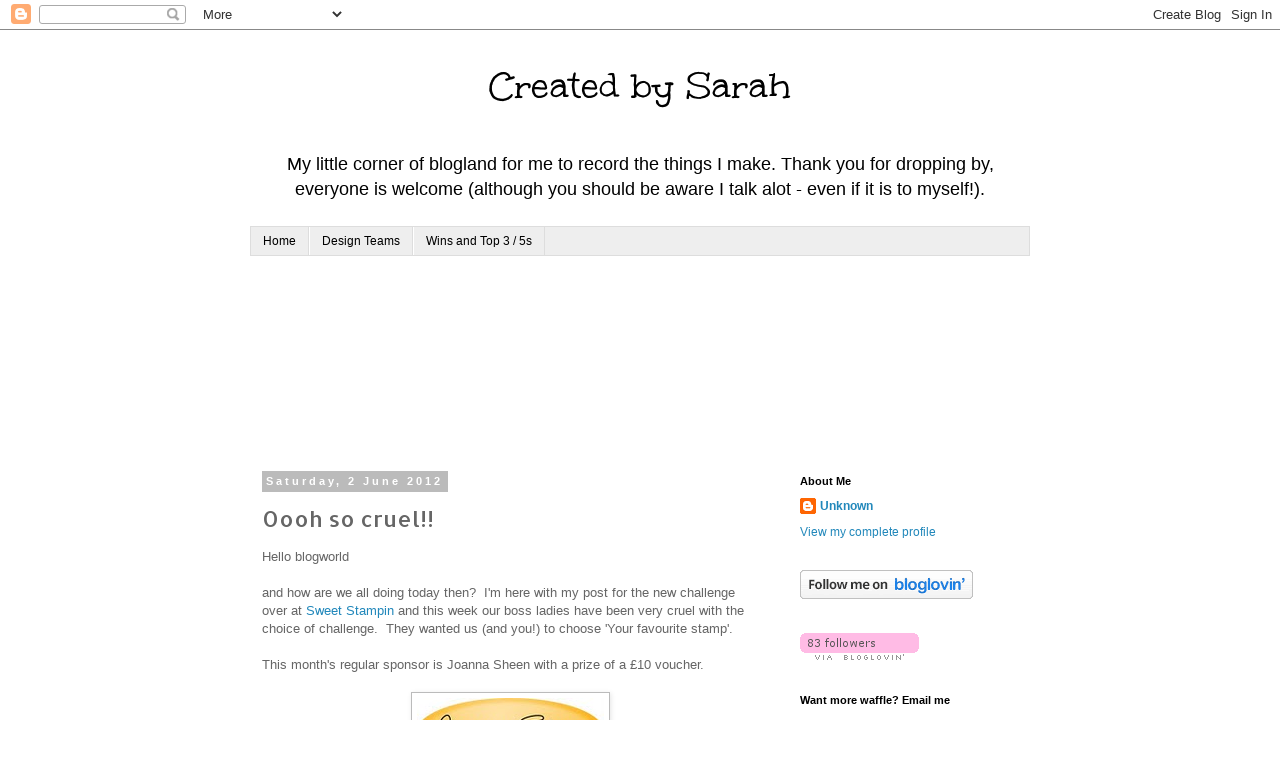

--- FILE ---
content_type: text/html; charset=UTF-8
request_url: https://createdbysarah.blogspot.com/2012/06/oooh-so-cruel.html?showComment=1338708602617
body_size: 30055
content:
<!DOCTYPE html>
<html class='v2' dir='ltr' lang='en-GB'>
<head>
<link href='https://www.blogger.com/static/v1/widgets/335934321-css_bundle_v2.css' rel='stylesheet' type='text/css'/>
<meta content='width=1100' name='viewport'/>
<meta content='text/html; charset=UTF-8' http-equiv='Content-Type'/>
<meta content='blogger' name='generator'/>
<link href='https://createdbysarah.blogspot.com/favicon.ico' rel='icon' type='image/x-icon'/>
<link href='http://createdbysarah.blogspot.com/2012/06/oooh-so-cruel.html' rel='canonical'/>
<link rel="alternate" type="application/atom+xml" title="Created by Sarah - Atom" href="https://createdbysarah.blogspot.com/feeds/posts/default" />
<link rel="alternate" type="application/rss+xml" title="Created by Sarah - RSS" href="https://createdbysarah.blogspot.com/feeds/posts/default?alt=rss" />
<link rel="service.post" type="application/atom+xml" title="Created by Sarah - Atom" href="https://www.blogger.com/feeds/3010297157992810631/posts/default" />

<link rel="alternate" type="application/atom+xml" title="Created by Sarah - Atom" href="https://createdbysarah.blogspot.com/feeds/4478691517353319528/comments/default" />
<!--Can't find substitution for tag [blog.ieCssRetrofitLinks]-->
<link href='https://blogger.googleusercontent.com/img/b/R29vZ2xl/AVvXsEinIslXJNprkcuYh0vyYzALYJHT7jUBfhwLLW-Es6A8FRhFblgPV1m0yf99Bm-ug4zMMVSx7IXVbQBEIFA76yLXN4wUPkczJ4AsGxQdg_XjJHYRazQqdJunpJK_tjoW2Uw_fGO008QpY_0/s1600/joanna+sheen.jpg' rel='image_src'/>
<meta content='http://createdbysarah.blogspot.com/2012/06/oooh-so-cruel.html' property='og:url'/>
<meta content='Oooh so cruel!!' property='og:title'/>
<meta content=' Hello blogworld   and how are we all doing today then?  I&#39;m here with my post for the new challenge over at  Sweet Stampin  and this week o...' property='og:description'/>
<meta content='https://blogger.googleusercontent.com/img/b/R29vZ2xl/AVvXsEinIslXJNprkcuYh0vyYzALYJHT7jUBfhwLLW-Es6A8FRhFblgPV1m0yf99Bm-ug4zMMVSx7IXVbQBEIFA76yLXN4wUPkczJ4AsGxQdg_XjJHYRazQqdJunpJK_tjoW2Uw_fGO008QpY_0/w1200-h630-p-k-no-nu/joanna+sheen.jpg' property='og:image'/>
<title>Created by Sarah: Oooh so cruel!!</title>
<style type='text/css'>@font-face{font-family:'Allerta';font-style:normal;font-weight:400;font-display:swap;src:url(//fonts.gstatic.com/s/allerta/v19/TwMO-IAHRlkbx940YnYXSCiN9uc.woff2)format('woff2');unicode-range:U+0000-00FF,U+0131,U+0152-0153,U+02BB-02BC,U+02C6,U+02DA,U+02DC,U+0304,U+0308,U+0329,U+2000-206F,U+20AC,U+2122,U+2191,U+2193,U+2212,U+2215,U+FEFF,U+FFFD;}@font-face{font-family:'Unkempt';font-style:normal;font-weight:400;font-display:swap;src:url(//fonts.gstatic.com/s/unkempt/v22/2EbnL-Z2DFZue0DSeYEV8h-bp_Y.woff2)format('woff2');unicode-range:U+0000-00FF,U+0131,U+0152-0153,U+02BB-02BC,U+02C6,U+02DA,U+02DC,U+0304,U+0308,U+0329,U+2000-206F,U+20AC,U+2122,U+2191,U+2193,U+2212,U+2215,U+FEFF,U+FFFD;}</style>
<style id='page-skin-1' type='text/css'><!--
/*
-----------------------------------------------
Blogger Template Style
Name:     Simple
Designer: Blogger
URL:      www.blogger.com
----------------------------------------------- */
/* Content
----------------------------------------------- */
body {
font: normal normal 12px 'Trebuchet MS', Trebuchet, Verdana, sans-serif;
color: #666666;
background: #ffffff none repeat scroll top left;
padding: 0 0 0 0;
}
html body .region-inner {
min-width: 0;
max-width: 100%;
width: auto;
}
h2 {
font-size: 22px;
}
a:link {
text-decoration:none;
color: #2288bb;
}
a:visited {
text-decoration:none;
color: #888888;
}
a:hover {
text-decoration:underline;
color: #33aaff;
}
.body-fauxcolumn-outer .fauxcolumn-inner {
background: transparent none repeat scroll top left;
_background-image: none;
}
.body-fauxcolumn-outer .cap-top {
position: absolute;
z-index: 1;
height: 400px;
width: 100%;
}
.body-fauxcolumn-outer .cap-top .cap-left {
width: 100%;
background: transparent none repeat-x scroll top left;
_background-image: none;
}
.content-outer {
-moz-box-shadow: 0 0 0 rgba(0, 0, 0, .15);
-webkit-box-shadow: 0 0 0 rgba(0, 0, 0, .15);
-goog-ms-box-shadow: 0 0 0 #333333;
box-shadow: 0 0 0 rgba(0, 0, 0, .15);
margin-bottom: 1px;
}
.content-inner {
padding: 10px 40px;
}
.content-inner {
background-color: #ffffff;
}
/* Header
----------------------------------------------- */
.header-outer {
background: transparent none repeat-x scroll 0 -400px;
_background-image: none;
}
.Header h1 {
font: normal normal 40px Unkempt;
color: #000000;
text-shadow: 0 0 0 rgba(0, 0, 0, .2);
}
.Header h1 a {
color: #000000;
}
.Header .description {
font-size: 18px;
color: #000000;
}
.header-inner .Header .titlewrapper {
padding: 22px 0;
}
.header-inner .Header .descriptionwrapper {
padding: 0 0;
}
/* Tabs
----------------------------------------------- */
.tabs-inner .section:first-child {
border-top: 0 solid #dddddd;
}
.tabs-inner .section:first-child ul {
margin-top: -1px;
border-top: 1px solid #dddddd;
border-left: 1px solid #dddddd;
border-right: 1px solid #dddddd;
}
.tabs-inner .widget ul {
background: #eeeeee none repeat-x scroll 0 -800px;
_background-image: none;
border-bottom: 1px solid #dddddd;
margin-top: 0;
margin-left: -30px;
margin-right: -30px;
}
.tabs-inner .widget li a {
display: inline-block;
padding: .6em 1em;
font: normal normal 12px 'Trebuchet MS', Trebuchet, Verdana, sans-serif;
color: #000000;
border-left: 1px solid #ffffff;
border-right: 1px solid #dddddd;
}
.tabs-inner .widget li:first-child a {
border-left: none;
}
.tabs-inner .widget li.selected a, .tabs-inner .widget li a:hover {
color: #000000;
background-color: #eeeeee;
text-decoration: none;
}
/* Columns
----------------------------------------------- */
.main-outer {
border-top: 0 solid #ffffff;
}
.fauxcolumn-left-outer .fauxcolumn-inner {
border-right: 1px solid #ffffff;
}
.fauxcolumn-right-outer .fauxcolumn-inner {
border-left: 1px solid #ffffff;
}
/* Headings
----------------------------------------------- */
div.widget > h2,
div.widget h2.title {
margin: 0 0 1em 0;
font: normal bold 11px 'Trebuchet MS',Trebuchet,Verdana,sans-serif;
color: #000000;
}
/* Widgets
----------------------------------------------- */
.widget .zippy {
color: #999999;
text-shadow: 2px 2px 1px rgba(0, 0, 0, .1);
}
.widget .popular-posts ul {
list-style: none;
}
/* Posts
----------------------------------------------- */
h2.date-header {
font: normal bold 11px Arial, Tahoma, Helvetica, FreeSans, sans-serif;
}
.date-header span {
background-color: #bbbbbb;
color: #ffffff;
padding: 0.4em;
letter-spacing: 3px;
margin: inherit;
}
.main-inner {
padding-top: 35px;
padding-bottom: 65px;
}
.main-inner .column-center-inner {
padding: 0 0;
}
.main-inner .column-center-inner .section {
margin: 0 1em;
}
.post {
margin: 0 0 45px 0;
}
h3.post-title, .comments h4 {
font: normal normal 22px Allerta;
margin: .75em 0 0;
}
.post-body {
font-size: 110%;
line-height: 1.4;
position: relative;
}
.post-body img, .post-body .tr-caption-container, .Profile img, .Image img,
.BlogList .item-thumbnail img {
padding: 2px;
background: #ffffff;
border: 1px solid #bbbbbb;
-moz-box-shadow: 1px 1px 5px rgba(0, 0, 0, .1);
-webkit-box-shadow: 1px 1px 5px rgba(0, 0, 0, .1);
box-shadow: 1px 1px 5px rgba(0, 0, 0, .1);
}
.post-body img, .post-body .tr-caption-container {
padding: 5px;
}
.post-body .tr-caption-container {
color: #666666;
}
.post-body .tr-caption-container img {
padding: 0;
background: transparent;
border: none;
-moz-box-shadow: 0 0 0 rgba(0, 0, 0, .1);
-webkit-box-shadow: 0 0 0 rgba(0, 0, 0, .1);
box-shadow: 0 0 0 rgba(0, 0, 0, .1);
}
.post-header {
margin: 0 0 1.5em;
line-height: 1.6;
font-size: 90%;
}
.post-footer {
margin: 20px -2px 0;
padding: 5px 10px;
color: #666666;
background-color: #eeeeee;
border-bottom: 1px solid #eeeeee;
line-height: 1.6;
font-size: 90%;
}
#comments .comment-author {
padding-top: 1.5em;
border-top: 1px solid #ffffff;
background-position: 0 1.5em;
}
#comments .comment-author:first-child {
padding-top: 0;
border-top: none;
}
.avatar-image-container {
margin: .2em 0 0;
}
#comments .avatar-image-container img {
border: 1px solid #bbbbbb;
}
/* Comments
----------------------------------------------- */
.comments .comments-content .icon.blog-author {
background-repeat: no-repeat;
background-image: url([data-uri]);
}
.comments .comments-content .loadmore a {
border-top: 1px solid #999999;
border-bottom: 1px solid #999999;
}
.comments .comment-thread.inline-thread {
background-color: #eeeeee;
}
.comments .continue {
border-top: 2px solid #999999;
}
/* Accents
---------------------------------------------- */
.section-columns td.columns-cell {
border-left: 1px solid #ffffff;
}
.blog-pager {
background: transparent url(//www.blogblog.com/1kt/simple/paging_dot.png) repeat-x scroll top center;
}
.blog-pager-older-link, .home-link,
.blog-pager-newer-link {
background-color: #ffffff;
padding: 5px;
}
.footer-outer {
border-top: 1px dashed #bbbbbb;
}
/* Mobile
----------------------------------------------- */
body.mobile  {
background-size: auto;
}
.mobile .body-fauxcolumn-outer {
background: transparent none repeat scroll top left;
}
.mobile .body-fauxcolumn-outer .cap-top {
background-size: 100% auto;
}
.mobile .content-outer {
-webkit-box-shadow: 0 0 3px rgba(0, 0, 0, .15);
box-shadow: 0 0 3px rgba(0, 0, 0, .15);
}
.mobile .tabs-inner .widget ul {
margin-left: 0;
margin-right: 0;
}
.mobile .post {
margin: 0;
}
.mobile .main-inner .column-center-inner .section {
margin: 0;
}
.mobile .date-header span {
padding: 0.1em 10px;
margin: 0 -10px;
}
.mobile h3.post-title {
margin: 0;
}
.mobile .blog-pager {
background: transparent none no-repeat scroll top center;
}
.mobile .footer-outer {
border-top: none;
}
.mobile .main-inner, .mobile .footer-inner {
background-color: #ffffff;
}
.mobile-index-contents {
color: #666666;
}
.mobile-link-button {
background-color: #2288bb;
}
.mobile-link-button a:link, .mobile-link-button a:visited {
color: #ffffff;
}
.mobile .tabs-inner .section:first-child {
border-top: none;
}
.mobile .tabs-inner .PageList .widget-content {
background-color: #eeeeee;
color: #000000;
border-top: 1px solid #dddddd;
border-bottom: 1px solid #dddddd;
}
.mobile .tabs-inner .PageList .widget-content .pagelist-arrow {
border-left: 1px solid #dddddd;
}
.Header{
text-align: center;
}
--></style>
<style id='template-skin-1' type='text/css'><!--
body {
min-width: 860px;
}
.content-outer, .content-fauxcolumn-outer, .region-inner {
min-width: 860px;
max-width: 860px;
_width: 860px;
}
.main-inner .columns {
padding-left: 0px;
padding-right: 260px;
}
.main-inner .fauxcolumn-center-outer {
left: 0px;
right: 260px;
/* IE6 does not respect left and right together */
_width: expression(this.parentNode.offsetWidth -
parseInt("0px") -
parseInt("260px") + 'px');
}
.main-inner .fauxcolumn-left-outer {
width: 0px;
}
.main-inner .fauxcolumn-right-outer {
width: 260px;
}
.main-inner .column-left-outer {
width: 0px;
right: 100%;
margin-left: -0px;
}
.main-inner .column-right-outer {
width: 260px;
margin-right: -260px;
}
#layout {
min-width: 0;
}
#layout .content-outer {
min-width: 0;
width: 800px;
}
#layout .region-inner {
min-width: 0;
width: auto;
}
body#layout div.add_widget {
padding: 8px;
}
body#layout div.add_widget a {
margin-left: 32px;
}
--></style>
<link href='https://www.blogger.com/dyn-css/authorization.css?targetBlogID=3010297157992810631&amp;zx=e084583b-7e86-4c35-aadc-c5753e5a56be' media='none' onload='if(media!=&#39;all&#39;)media=&#39;all&#39;' rel='stylesheet'/><noscript><link href='https://www.blogger.com/dyn-css/authorization.css?targetBlogID=3010297157992810631&amp;zx=e084583b-7e86-4c35-aadc-c5753e5a56be' rel='stylesheet'/></noscript>
<meta name='google-adsense-platform-account' content='ca-host-pub-1556223355139109'/>
<meta name='google-adsense-platform-domain' content='blogspot.com'/>

</head>
<body class='loading variant-simplysimple'>
<div class='navbar section' id='navbar' name='Navbar'><div class='widget Navbar' data-version='1' id='Navbar1'><script type="text/javascript">
    function setAttributeOnload(object, attribute, val) {
      if(window.addEventListener) {
        window.addEventListener('load',
          function(){ object[attribute] = val; }, false);
      } else {
        window.attachEvent('onload', function(){ object[attribute] = val; });
      }
    }
  </script>
<div id="navbar-iframe-container"></div>
<script type="text/javascript" src="https://apis.google.com/js/platform.js"></script>
<script type="text/javascript">
      gapi.load("gapi.iframes:gapi.iframes.style.bubble", function() {
        if (gapi.iframes && gapi.iframes.getContext) {
          gapi.iframes.getContext().openChild({
              url: 'https://www.blogger.com/navbar/3010297157992810631?po\x3d4478691517353319528\x26origin\x3dhttps://createdbysarah.blogspot.com',
              where: document.getElementById("navbar-iframe-container"),
              id: "navbar-iframe"
          });
        }
      });
    </script><script type="text/javascript">
(function() {
var script = document.createElement('script');
script.type = 'text/javascript';
script.src = '//pagead2.googlesyndication.com/pagead/js/google_top_exp.js';
var head = document.getElementsByTagName('head')[0];
if (head) {
head.appendChild(script);
}})();
</script>
</div></div>
<div class='body-fauxcolumns'>
<div class='fauxcolumn-outer body-fauxcolumn-outer'>
<div class='cap-top'>
<div class='cap-left'></div>
<div class='cap-right'></div>
</div>
<div class='fauxborder-left'>
<div class='fauxborder-right'></div>
<div class='fauxcolumn-inner'>
</div>
</div>
<div class='cap-bottom'>
<div class='cap-left'></div>
<div class='cap-right'></div>
</div>
</div>
</div>
<div class='content'>
<div class='content-fauxcolumns'>
<div class='fauxcolumn-outer content-fauxcolumn-outer'>
<div class='cap-top'>
<div class='cap-left'></div>
<div class='cap-right'></div>
</div>
<div class='fauxborder-left'>
<div class='fauxborder-right'></div>
<div class='fauxcolumn-inner'>
</div>
</div>
<div class='cap-bottom'>
<div class='cap-left'></div>
<div class='cap-right'></div>
</div>
</div>
</div>
<div class='content-outer'>
<div class='content-cap-top cap-top'>
<div class='cap-left'></div>
<div class='cap-right'></div>
</div>
<div class='fauxborder-left content-fauxborder-left'>
<div class='fauxborder-right content-fauxborder-right'></div>
<div class='content-inner'>
<header>
<div class='header-outer'>
<div class='header-cap-top cap-top'>
<div class='cap-left'></div>
<div class='cap-right'></div>
</div>
<div class='fauxborder-left header-fauxborder-left'>
<div class='fauxborder-right header-fauxborder-right'></div>
<div class='region-inner header-inner'>
<div class='header section' id='header' name='Header'><div class='widget Header' data-version='1' id='Header1'>
<div id='header-inner'>
<div class='titlewrapper'>
<h1 class='title'>
<a href='https://createdbysarah.blogspot.com/'>
Created by Sarah
</a>
</h1>
</div>
<div class='descriptionwrapper'>
<p class='description'><span>My little corner of blogland for me to record the things I make. Thank you for dropping by, everyone is welcome (although you should be aware I talk alot - even if it is to myself!).</span></p>
</div>
</div>
</div></div>
</div>
</div>
<div class='header-cap-bottom cap-bottom'>
<div class='cap-left'></div>
<div class='cap-right'></div>
</div>
</div>
</header>
<div class='tabs-outer'>
<div class='tabs-cap-top cap-top'>
<div class='cap-left'></div>
<div class='cap-right'></div>
</div>
<div class='fauxborder-left tabs-fauxborder-left'>
<div class='fauxborder-right tabs-fauxborder-right'></div>
<div class='region-inner tabs-inner'>
<div class='tabs section' id='crosscol' name='Cross-column'><div class='widget PageList' data-version='1' id='PageList1'>
<h2>Pages</h2>
<div class='widget-content'>
<ul>
<li>
<a href='https://createdbysarah.blogspot.com/'>Home</a>
</li>
<li>
<a href='https://createdbysarah.blogspot.com/p/design-teams.html'>Design Teams</a>
</li>
<li>
<a href='https://createdbysarah.blogspot.com/p/top-3-5s.html'>Wins and Top 3 / 5s</a>
</li>
</ul>
<div class='clear'></div>
</div>
</div><div class='widget Followers' data-version='1' id='Followers1'>
<h2 class='title'>Followers</h2>
<div class='widget-content'>
<div id='Followers1-wrapper'>
<div style='margin-right:2px;'>
<div><script type="text/javascript" src="https://apis.google.com/js/platform.js"></script>
<div id="followers-iframe-container"></div>
<script type="text/javascript">
    window.followersIframe = null;
    function followersIframeOpen(url) {
      gapi.load("gapi.iframes", function() {
        if (gapi.iframes && gapi.iframes.getContext) {
          window.followersIframe = gapi.iframes.getContext().openChild({
            url: url,
            where: document.getElementById("followers-iframe-container"),
            messageHandlersFilter: gapi.iframes.CROSS_ORIGIN_IFRAMES_FILTER,
            messageHandlers: {
              '_ready': function(obj) {
                window.followersIframe.getIframeEl().height = obj.height;
              },
              'reset': function() {
                window.followersIframe.close();
                followersIframeOpen("https://www.blogger.com/followers/frame/3010297157992810631?colors\x3dCgt0cmFuc3BhcmVudBILdHJhbnNwYXJlbnQaByM2NjY2NjYiByMyMjg4YmIqByNmZmZmZmYyByMwMDAwMDA6ByM2NjY2NjZCByMyMjg4YmJKByM5OTk5OTlSByMyMjg4YmJaC3RyYW5zcGFyZW50\x26pageSize\x3d21\x26hl\x3den-GB\x26origin\x3dhttps://createdbysarah.blogspot.com");
              },
              'open': function(url) {
                window.followersIframe.close();
                followersIframeOpen(url);
              }
            }
          });
        }
      });
    }
    followersIframeOpen("https://www.blogger.com/followers/frame/3010297157992810631?colors\x3dCgt0cmFuc3BhcmVudBILdHJhbnNwYXJlbnQaByM2NjY2NjYiByMyMjg4YmIqByNmZmZmZmYyByMwMDAwMDA6ByM2NjY2NjZCByMyMjg4YmJKByM5OTk5OTlSByMyMjg4YmJaC3RyYW5zcGFyZW50\x26pageSize\x3d21\x26hl\x3den-GB\x26origin\x3dhttps://createdbysarah.blogspot.com");
  </script></div>
</div>
</div>
<div class='clear'></div>
</div>
</div></div>
<div class='tabs no-items section' id='crosscol-overflow' name='Cross-Column 2'></div>
</div>
</div>
<div class='tabs-cap-bottom cap-bottom'>
<div class='cap-left'></div>
<div class='cap-right'></div>
</div>
</div>
<div class='main-outer'>
<div class='main-cap-top cap-top'>
<div class='cap-left'></div>
<div class='cap-right'></div>
</div>
<div class='fauxborder-left main-fauxborder-left'>
<div class='fauxborder-right main-fauxborder-right'></div>
<div class='region-inner main-inner'>
<div class='columns fauxcolumns'>
<div class='fauxcolumn-outer fauxcolumn-center-outer'>
<div class='cap-top'>
<div class='cap-left'></div>
<div class='cap-right'></div>
</div>
<div class='fauxborder-left'>
<div class='fauxborder-right'></div>
<div class='fauxcolumn-inner'>
</div>
</div>
<div class='cap-bottom'>
<div class='cap-left'></div>
<div class='cap-right'></div>
</div>
</div>
<div class='fauxcolumn-outer fauxcolumn-left-outer'>
<div class='cap-top'>
<div class='cap-left'></div>
<div class='cap-right'></div>
</div>
<div class='fauxborder-left'>
<div class='fauxborder-right'></div>
<div class='fauxcolumn-inner'>
</div>
</div>
<div class='cap-bottom'>
<div class='cap-left'></div>
<div class='cap-right'></div>
</div>
</div>
<div class='fauxcolumn-outer fauxcolumn-right-outer'>
<div class='cap-top'>
<div class='cap-left'></div>
<div class='cap-right'></div>
</div>
<div class='fauxborder-left'>
<div class='fauxborder-right'></div>
<div class='fauxcolumn-inner'>
</div>
</div>
<div class='cap-bottom'>
<div class='cap-left'></div>
<div class='cap-right'></div>
</div>
</div>
<!-- corrects IE6 width calculation -->
<div class='columns-inner'>
<div class='column-center-outer'>
<div class='column-center-inner'>
<div class='main section' id='main' name='Main'><div class='widget Blog' data-version='1' id='Blog1'>
<div class='blog-posts hfeed'>

          <div class="date-outer">
        
<h2 class='date-header'><span>Saturday, 2 June 2012</span></h2>

          <div class="date-posts">
        
<div class='post-outer'>
<div class='post hentry uncustomized-post-template' itemprop='blogPost' itemscope='itemscope' itemtype='http://schema.org/BlogPosting'>
<meta content='https://blogger.googleusercontent.com/img/b/R29vZ2xl/AVvXsEinIslXJNprkcuYh0vyYzALYJHT7jUBfhwLLW-Es6A8FRhFblgPV1m0yf99Bm-ug4zMMVSx7IXVbQBEIFA76yLXN4wUPkczJ4AsGxQdg_XjJHYRazQqdJunpJK_tjoW2Uw_fGO008QpY_0/s1600/joanna+sheen.jpg' itemprop='image_url'/>
<meta content='3010297157992810631' itemprop='blogId'/>
<meta content='4478691517353319528' itemprop='postId'/>
<a name='4478691517353319528'></a>
<h3 class='post-title entry-title' itemprop='name'>
Oooh so cruel!!
</h3>
<div class='post-header'>
<div class='post-header-line-1'></div>
</div>
<div class='post-body entry-content' id='post-body-4478691517353319528' itemprop='description articleBody'>
<div dir="ltr" style="text-align: left;" trbidi="on">
Hello blogworld<br />
<br />
and how are we all doing today then? &nbsp;I'm here with my post for the new challenge over at&nbsp;<a href="http://sweetstampinchallengeblog.blogspot.co.uk/">Sweet Stampin</a>&nbsp;and this week our boss ladies have been very cruel with the choice of challenge. &nbsp;They wanted us (and you!) to choose 'Your favourite stamp'.<br />
<br />
This month's regular sponsor is Joanna Sheen with a prize of a &#163;10 voucher.<br />
<br />
<div class="separator" style="clear: both; text-align: center;">
<a href="http://www.joannasheen.co.uk/"><img border="0" src="https://blogger.googleusercontent.com/img/b/R29vZ2xl/AVvXsEinIslXJNprkcuYh0vyYzALYJHT7jUBfhwLLW-Es6A8FRhFblgPV1m0yf99Bm-ug4zMMVSx7IXVbQBEIFA76yLXN4wUPkczJ4AsGxQdg_XjJHYRazQqdJunpJK_tjoW2Uw_fGO008QpY_0/s1600/joanna+sheen.jpg" /></a></div>
<br />
<br />
<br />
This week's sponsor is Letraset with a set of Promakers for the winner.<br />
<br />
<div class="separator" style="clear: both; text-align: center;">
<a href="http://www.letraset.co.uk/"><img border="0" src="https://blogger.googleusercontent.com/img/b/R29vZ2xl/AVvXsEgi3BombH287etmw7ZfIxFXALu432xNx78Pqe-RvmfwDiMSqN1TY1xKpM28inrdP2eEs7EvNHVr3Xbfx-57B5HnuQs-pYZtm23Aquhc0o9OAUVR9iV2j8DQIwxFC_ZuU-Z6HKaQow_8gqc/s1600/ProMNewMultiT.jpg" /></a></div>
<br />
<br />
Now this challenge caused me a severe headache - how on earth could I pick a favourite stamp? &nbsp;They are <i>all</i>&nbsp;my favourite and I just couldn't pick one.&nbsp;So...........<br />
<br />
I cheated!!! &nbsp;I thought for a bit and wondered which one did I use the most and it came down to a Lili of the Valley sentiment stamp. &nbsp;I then had a sort through which character stamps I use the most and, to be honest, I really truly couldn't decide. &nbsp;So I went with a stamp that I'd used a lot a couple of years ago and teamed it up with a very pretty accessory stamp from the same range.<br />
<br />
Here is the finished card.<br />
Front shot:<br />
<br />
<div class="separator" style="clear: both; text-align: center;">
<a href="https://blogger.googleusercontent.com/img/b/R29vZ2xl/AVvXsEhMPcb_OioV76NRVFkUeVxoyw_Cg2DGZOZZhJm0tgURwqNC9XfbjFw-gqkgXPFBX97Ba4Hyn40_D7-azJ4a2khHvc1bW38Jjatr9oF_XqEKdB13gusD6_meXygFfRCUWOnH3_AFynQ_4hs/s1600/P1090659.JPG" imageanchor="1" style="margin-left: 1em; margin-right: 1em;"><img border="0" height="320" src="https://blogger.googleusercontent.com/img/b/R29vZ2xl/AVvXsEhMPcb_OioV76NRVFkUeVxoyw_Cg2DGZOZZhJm0tgURwqNC9XfbjFw-gqkgXPFBX97Ba4Hyn40_D7-azJ4a2khHvc1bW38Jjatr9oF_XqEKdB13gusD6_meXygFfRCUWOnH3_AFynQ_4hs/s320/P1090659.JPG" width="318" /></a></div>
<div class="separator" style="clear: both; text-align: center;">
<br /></div>
<div class="separator" style="clear: both; text-align: left;">
Detail shot and trying to show how I cut out the image then popped it on 3d foam trying for some depth:</div>
<div class="separator" style="clear: both; text-align: center;">
<a href="https://blogger.googleusercontent.com/img/b/R29vZ2xl/AVvXsEheaFThsagIn4iYjtRtzRO52NsKuzrxXujMBSPMh_mDy8RrML3Cx-Pao0PU8m-Jrd0GFUeXg19xOhCPepGDWdreaglzNpqxSdrlkEVS_8FX8p5v_2Q-lNxDpxUCtUVVbmPyECOAn1EVny8/s1600/P1090662.JPG" imageanchor="1" style="margin-left: 1em; margin-right: 1em;"><img border="0" height="240" src="https://blogger.googleusercontent.com/img/b/R29vZ2xl/AVvXsEheaFThsagIn4iYjtRtzRO52NsKuzrxXujMBSPMh_mDy8RrML3Cx-Pao0PU8m-Jrd0GFUeXg19xOhCPepGDWdreaglzNpqxSdrlkEVS_8FX8p5v_2Q-lNxDpxUCtUVVbmPyECOAn1EVny8/s320/P1090662.JPG" width="320" /></a></div>
<br />
Arty farty side view (trying to show the 3dness of it):<br />
<div class="separator" style="clear: both; text-align: center;">
<a href="https://blogger.googleusercontent.com/img/b/R29vZ2xl/AVvXsEgGO84hyphenhyphenUcX3MVcBdVnny4K1stYZKlb-Ubs59HDdCDFolDIh-XpezdB44dq20Wqm4XKO1WOXhMVFIunOQbMyHzjnxzuuHY9zXC_2UZv0YXF-9ByVmzfp6FzTXrqcLrxyKROoqCbhFyRQUM/s1600/P1090660.JPG" imageanchor="1" style="margin-left: 1em; margin-right: 1em;"><img border="0" height="320" src="https://blogger.googleusercontent.com/img/b/R29vZ2xl/AVvXsEgGO84hyphenhyphenUcX3MVcBdVnny4K1stYZKlb-Ubs59HDdCDFolDIh-XpezdB44dq20Wqm4XKO1WOXhMVFIunOQbMyHzjnxzuuHY9zXC_2UZv0YXF-9ByVmzfp6FzTXrqcLrxyKROoqCbhFyRQUM/s320/P1090660.JPG" width="202" /></a></div>
<br />
I used:<br />
<br />
<div style="text-align: center;">
<i>Stamps:</i><br />
Lili of the Valley -&nbsp;<a href="http://www.liliofthevalley.co.uk/acatalog/Dreamy_Days_Circular_Sentiments.html">Dreamy Days Circular Sentiments</a></div>
<div style="text-align: center;">
C.C.Designs - Swiss Pixies; Laying Nora and Butterfly Fence - both coloured with Promarkers and Flexmarkers.</div>
<div style="text-align: center;">
Oh and I tried Lisa's cloud technique - not nearly as good as hers, but I can see it working with some practice, so thank you Lisa for the instructions.</div>
<div style="text-align: center;">
<br /></div>
<div style="text-align: center;">
<i>Dies:</i></div>
<div style="text-align: center;">
Nesties: Circle and scalloped circle</div>
<div style="text-align: center;">
Memory Box: Maderia Corner and Bubble Daisy Border (new!)</div>
<div style="text-align: center;">
<br /></div>
<div style="text-align: center;">
<i>Papers:</i></div>
<div style="text-align: center;">
Making Memories - Butterfly</div>
<div style="text-align: center;">
Docrafts - Tulip</div>
<div style="text-align: center;">
<br /></div>
<div style="text-align: center;">
<i>Everything else:</i></div>
<div style="text-align: center;">
Wooden flower (new!)</div>
<div style="text-align: center;">
Brad (not new)</div>
<div style="text-align: center;">
Stickles glitter glue on her wings</div>
<div style="text-align: left;">
<br /></div>
<div style="text-align: left;">
Just out of curiosity can anyone tell me why one of my Memory Box dies is in a packet that has a green strip (Daisy border) and the other (Maderia Corner) has a blue strip?&nbsp;</div>
<div style="text-align: left;">
<br /></div>
<div style="text-align: left;">
So you can you pick a favourite stamp? &nbsp;Or are you a true stampaholic (like me!) and love them all equally? &nbsp;Which ever I'd love to know what and how you pick - so why not go see the wonderful inspiration my Teamies have created and then enter the challenge. &nbsp;You never know, I might end up taking a gander at your creation.</div>
<div style="text-align: left;">
<br /></div>
<div style="text-align: left;">
Have fun and stamp!!!!</div>
<div style="text-align: left;">
<br /></div>
<div style="text-align: left;">
Sarah<br />
<br />
A challenge, or two:<br />
<br />
<a href="http://sketchandstashchallenge.blogspot.co.uk/">Sketch n Stash</a>: Challenge 88 - now I know I've turned the circle into the square, tho I do still have the other elements, so I'm not sure if I've gone too far off the sketch to take part? &nbsp;If you need to delete it, that's not a problem for me - I just wanted to have another go at the sketch after that really bad entry earlier in the week!!<br />
<br />
<a href="http://craftycalendarchallenge.blogspot.co.uk/">Crafty Calender Challenge</a>: Flowers in Bloom<br />
<br />
<a href="http://thesecretcraftersaturdaychallenge.blogspot.co.uk/">Secret Crafter Saturday Challenge</a>: Anything Goes<br />
<br />
<a href="http://craftingforallseasons.blogspot.co.uk/">Crafting for all Seasons</a>: #28 - Many Layers<br />
<br /></div>
</div>
<div style='clear: both;'></div>
</div>
<div class='post-footer'>
<div class='post-footer-line post-footer-line-1'>
<span class='post-author vcard'>
Posted by
<span class='fn' itemprop='author' itemscope='itemscope' itemtype='http://schema.org/Person'>
<meta content='https://www.blogger.com/profile/16332862703885145544' itemprop='url'/>
<a class='g-profile' href='https://www.blogger.com/profile/16332862703885145544' rel='author' title='author profile'>
<span itemprop='name'>Unknown</span>
</a>
</span>
</span>
<span class='post-timestamp'>
at
<meta content='http://createdbysarah.blogspot.com/2012/06/oooh-so-cruel.html' itemprop='url'/>
<a class='timestamp-link' href='https://createdbysarah.blogspot.com/2012/06/oooh-so-cruel.html' rel='bookmark' title='permanent link'><abbr class='published' itemprop='datePublished' title='2012-06-02T08:00:00+01:00'>08:00</abbr></a>
</span>
<span class='post-comment-link'>
</span>
<span class='post-icons'>
<span class='item-control blog-admin pid-844486272'>
<a href='https://www.blogger.com/post-edit.g?blogID=3010297157992810631&postID=4478691517353319528&from=pencil' title='Edit Post'>
<img alt='' class='icon-action' height='18' src='https://resources.blogblog.com/img/icon18_edit_allbkg.gif' width='18'/>
</a>
</span>
</span>
<div class='post-share-buttons goog-inline-block'>
<a class='goog-inline-block share-button sb-email' href='https://www.blogger.com/share-post.g?blogID=3010297157992810631&postID=4478691517353319528&target=email' target='_blank' title='Email This'><span class='share-button-link-text'>Email This</span></a><a class='goog-inline-block share-button sb-blog' href='https://www.blogger.com/share-post.g?blogID=3010297157992810631&postID=4478691517353319528&target=blog' onclick='window.open(this.href, "_blank", "height=270,width=475"); return false;' target='_blank' title='BlogThis!'><span class='share-button-link-text'>BlogThis!</span></a><a class='goog-inline-block share-button sb-twitter' href='https://www.blogger.com/share-post.g?blogID=3010297157992810631&postID=4478691517353319528&target=twitter' target='_blank' title='Share to X'><span class='share-button-link-text'>Share to X</span></a><a class='goog-inline-block share-button sb-facebook' href='https://www.blogger.com/share-post.g?blogID=3010297157992810631&postID=4478691517353319528&target=facebook' onclick='window.open(this.href, "_blank", "height=430,width=640"); return false;' target='_blank' title='Share to Facebook'><span class='share-button-link-text'>Share to Facebook</span></a><a class='goog-inline-block share-button sb-pinterest' href='https://www.blogger.com/share-post.g?blogID=3010297157992810631&postID=4478691517353319528&target=pinterest' target='_blank' title='Share to Pinterest'><span class='share-button-link-text'>Share to Pinterest</span></a>
</div>
</div>
<div class='post-footer-line post-footer-line-2'>
<span class='post-labels'>
Labels:
<a href='https://createdbysarah.blogspot.com/search/label/Sweet%20Stampin%27' rel='tag'>Sweet Stampin&#39;</a>,
<a href='https://createdbysarah.blogspot.com/search/label/Swiss%20Pixies' rel='tag'>Swiss Pixies</a>
</span>
</div>
<div class='post-footer-line post-footer-line-3'>
<span class='post-location'>
</span>
</div>
</div>
</div>
<div class='comments' id='comments'>
<a name='comments'></a>
<h4>40 comments:</h4>
<div id='Blog1_comments-block-wrapper'>
<dl class='avatar-comment-indent' id='comments-block'>
<dt class='comment-author ' id='c7750528326316934649'>
<a name='c7750528326316934649'></a>
<div class="avatar-image-container vcard"><span dir="ltr"><a href="https://www.blogger.com/profile/16027793929465933587" target="" rel="nofollow" onclick="" class="avatar-hovercard" id="av-7750528326316934649-16027793929465933587"><img src="https://resources.blogblog.com/img/blank.gif" width="35" height="35" class="delayLoad" style="display: none;" longdesc="//blogger.googleusercontent.com/img/b/R29vZ2xl/AVvXsEjvZlFhAiOqSKIbgmJhcn-T05YgJ4yYztJvQxBgm3H38oqt1cKXwq26zUem3Z9ThQNMRonFU7GQjDrkmuu0QOM45TGzY4SHn5FqNb3as8c9aHUvoG__l47Hr9tnCrASkw/s45-c/Tessa+and+Toby+sitting.jpeg" alt="" title="Catherine">

<noscript><img src="//blogger.googleusercontent.com/img/b/R29vZ2xl/AVvXsEjvZlFhAiOqSKIbgmJhcn-T05YgJ4yYztJvQxBgm3H38oqt1cKXwq26zUem3Z9ThQNMRonFU7GQjDrkmuu0QOM45TGzY4SHn5FqNb3as8c9aHUvoG__l47Hr9tnCrASkw/s45-c/Tessa+and+Toby+sitting.jpeg" width="35" height="35" class="photo" alt=""></noscript></a></span></div>
<a href='https://www.blogger.com/profile/16027793929465933587' rel='nofollow'>Catherine</a>
said...
</dt>
<dd class='comment-body' id='Blog1_cmt-7750528326316934649'>
<p>
Such a pretty card and I don&#39;t think I could pick a favourite.....
</p>
</dd>
<dd class='comment-footer'>
<span class='comment-timestamp'>
<a href='https://createdbysarah.blogspot.com/2012/06/oooh-so-cruel.html?showComment=1338621641313#c7750528326316934649' title='comment permalink'>
2 June 2012 at 08:20
</a>
<span class='item-control blog-admin pid-806483244'>
<a class='comment-delete' href='https://www.blogger.com/comment/delete/3010297157992810631/7750528326316934649' title='Delete Comment'>
<img src='https://resources.blogblog.com/img/icon_delete13.gif'/>
</a>
</span>
</span>
</dd>
<dt class='comment-author ' id='c8956699219547507705'>
<a name='c8956699219547507705'></a>
<div class="avatar-image-container vcard"><span dir="ltr"><a href="https://www.blogger.com/profile/09140369217540050639" target="" rel="nofollow" onclick="" class="avatar-hovercard" id="av-8956699219547507705-09140369217540050639"><img src="https://resources.blogblog.com/img/blank.gif" width="35" height="35" class="delayLoad" style="display: none;" longdesc="//blogger.googleusercontent.com/img/b/R29vZ2xl/AVvXsEjjQSFdpj2-iqbdO6qleCVRvSZuPbbet84UdgDItjQjPMgByRELGMnu8O-brVm6UHb-sL0TeSuRgx-Wz5y0hDPXhTfEDA6uoJPDR7lFWmr8Jrc3vliFGnBtmcUUftqQAp8/s45-c/*" alt="" title="Lily Anuska">

<noscript><img src="//blogger.googleusercontent.com/img/b/R29vZ2xl/AVvXsEjjQSFdpj2-iqbdO6qleCVRvSZuPbbet84UdgDItjQjPMgByRELGMnu8O-brVm6UHb-sL0TeSuRgx-Wz5y0hDPXhTfEDA6uoJPDR7lFWmr8Jrc3vliFGnBtmcUUftqQAp8/s45-c/*" width="35" height="35" class="photo" alt=""></noscript></a></span></div>
<a href='https://www.blogger.com/profile/09140369217540050639' rel='nofollow'>Lily Anuska</a>
said...
</dt>
<dd class='comment-body' id='Blog1_cmt-8956699219547507705'>
<p>
Hi Sarah. It is really hard to choose favorite stamp. I like a nice scene with fence and image. You used some new stuff and you bought  wonderful things. Wishing you a great weekend. Lily
</p>
</dd>
<dd class='comment-footer'>
<span class='comment-timestamp'>
<a href='https://createdbysarah.blogspot.com/2012/06/oooh-so-cruel.html?showComment=1338624501317#c8956699219547507705' title='comment permalink'>
2 June 2012 at 09:08
</a>
<span class='item-control blog-admin pid-173085068'>
<a class='comment-delete' href='https://www.blogger.com/comment/delete/3010297157992810631/8956699219547507705' title='Delete Comment'>
<img src='https://resources.blogblog.com/img/icon_delete13.gif'/>
</a>
</span>
</span>
</dd>
<dt class='comment-author ' id='c8961155018153414129'>
<a name='c8961155018153414129'></a>
<div class="avatar-image-container vcard"><span dir="ltr"><a href="https://www.blogger.com/profile/06447900038109082828" target="" rel="nofollow" onclick="" class="avatar-hovercard" id="av-8961155018153414129-06447900038109082828"><img src="https://resources.blogblog.com/img/blank.gif" width="35" height="35" class="delayLoad" style="display: none;" longdesc="//blogger.googleusercontent.com/img/b/R29vZ2xl/AVvXsEi6xCPDgAL15AKVWBMLyxnK-XHXWipbIj5gvb3jz-XKxARe7kNg6hixCF7XrNkd_Vgr7DcGnAFW2qPprGEVAGcsEVJ44Uy8NNNRzKtVSF9cnQQOWPOMDUToevk-PniJhMc/s45-c/blog+image.jpg" alt="" title="Laura Bradley">

<noscript><img src="//blogger.googleusercontent.com/img/b/R29vZ2xl/AVvXsEi6xCPDgAL15AKVWBMLyxnK-XHXWipbIj5gvb3jz-XKxARe7kNg6hixCF7XrNkd_Vgr7DcGnAFW2qPprGEVAGcsEVJ44Uy8NNNRzKtVSF9cnQQOWPOMDUToevk-PniJhMc/s45-c/blog+image.jpg" width="35" height="35" class="photo" alt=""></noscript></a></span></div>
<a href='https://www.blogger.com/profile/06447900038109082828' rel='nofollow'>Laura Bradley</a>
said...
</dt>
<dd class='comment-body' id='Blog1_cmt-8961155018153414129'>
<p>
This is beautiful! I love those CC images but still haven&#39;t bought one yet! Have a fab weekend. Laura x
</p>
</dd>
<dd class='comment-footer'>
<span class='comment-timestamp'>
<a href='https://createdbysarah.blogspot.com/2012/06/oooh-so-cruel.html?showComment=1338626942676#c8961155018153414129' title='comment permalink'>
2 June 2012 at 09:49
</a>
<span class='item-control blog-admin pid-408147501'>
<a class='comment-delete' href='https://www.blogger.com/comment/delete/3010297157992810631/8961155018153414129' title='Delete Comment'>
<img src='https://resources.blogblog.com/img/icon_delete13.gif'/>
</a>
</span>
</span>
</dd>
<dt class='comment-author ' id='c3488305248510952759'>
<a name='c3488305248510952759'></a>
<div class="avatar-image-container vcard"><span dir="ltr"><a href="https://www.blogger.com/profile/16907462684466455896" target="" rel="nofollow" onclick="" class="avatar-hovercard" id="av-3488305248510952759-16907462684466455896"><img src="https://resources.blogblog.com/img/blank.gif" width="35" height="35" class="delayLoad" style="display: none;" longdesc="//blogger.googleusercontent.com/img/b/R29vZ2xl/AVvXsEhw09wdVVV7bjL0tr8QbDE8rs8p_EPU9pYiTS_1QC_ULWwizCR9B1dzMkqlRL4FE16Gmn1zxRtlA7uWMP2rA3Cjsb9X5mKwrONy6-7Q_Unv00GiwnAdhtwcFNyVH2urYv0/s45-c/BLOG+BADGE+-+KIT+AND+CLOWDER.jpg" alt="" title="Alyce Kit and Clowder">

<noscript><img src="//blogger.googleusercontent.com/img/b/R29vZ2xl/AVvXsEhw09wdVVV7bjL0tr8QbDE8rs8p_EPU9pYiTS_1QC_ULWwizCR9B1dzMkqlRL4FE16Gmn1zxRtlA7uWMP2rA3Cjsb9X5mKwrONy6-7Q_Unv00GiwnAdhtwcFNyVH2urYv0/s45-c/BLOG+BADGE+-+KIT+AND+CLOWDER.jpg" width="35" height="35" class="photo" alt=""></noscript></a></span></div>
<a href='https://www.blogger.com/profile/16907462684466455896' rel='nofollow'>Alyce Kit and Clowder</a>
said...
</dt>
<dd class='comment-body' id='Blog1_cmt-3488305248510952759'>
<p>
Aww this is gorgeous Sarah! Love the image and the papers and dies go so perfectly :)
</p>
</dd>
<dd class='comment-footer'>
<span class='comment-timestamp'>
<a href='https://createdbysarah.blogspot.com/2012/06/oooh-so-cruel.html?showComment=1338636744669#c3488305248510952759' title='comment permalink'>
2 June 2012 at 12:32
</a>
<span class='item-control blog-admin pid-1893768894'>
<a class='comment-delete' href='https://www.blogger.com/comment/delete/3010297157992810631/3488305248510952759' title='Delete Comment'>
<img src='https://resources.blogblog.com/img/icon_delete13.gif'/>
</a>
</span>
</span>
</dd>
<dt class='comment-author ' id='c3720488232684379280'>
<a name='c3720488232684379280'></a>
<div class="avatar-image-container vcard"><span dir="ltr"><a href="https://www.blogger.com/profile/17040865632140025960" target="" rel="nofollow" onclick="" class="avatar-hovercard" id="av-3720488232684379280-17040865632140025960"><img src="https://resources.blogblog.com/img/blank.gif" width="35" height="35" class="delayLoad" style="display: none;" longdesc="//blogger.googleusercontent.com/img/b/R29vZ2xl/AVvXsEiUCXvyMxEfXG18VpJqP7xFE_0xNI-u4KuipOP9BudBPsy_ExlBr7yZoRDj7wCicdi3VRPzuN0cMCo0SyFNEZ3QWLJJAOPvyiOX8fnI9QH-eXrO1NPA5Y-CCMa0EjzXczs/s45-c/*" alt="" title="Sue">

<noscript><img src="//blogger.googleusercontent.com/img/b/R29vZ2xl/AVvXsEiUCXvyMxEfXG18VpJqP7xFE_0xNI-u4KuipOP9BudBPsy_ExlBr7yZoRDj7wCicdi3VRPzuN0cMCo0SyFNEZ3QWLJJAOPvyiOX8fnI9QH-eXrO1NPA5Y-CCMa0EjzXczs/s45-c/*" width="35" height="35" class="photo" alt=""></noscript></a></span></div>
<a href='https://www.blogger.com/profile/17040865632140025960' rel='nofollow'>Sue</a>
said...
</dt>
<dd class='comment-body' id='Blog1_cmt-3720488232684379280'>
<p>
Hi Sarah<br />Your card is gorgeous, I love the cute little girl and the way you have created the background with the clouds is fabulous.<br />I really don&#39;t know how I could possibly choose a favourite stamp, even though I don&#39;t have that many I&#39;m rubbish at making decisions!<br />Enjoy the week-end<br />Hugs Sue
</p>
</dd>
<dd class='comment-footer'>
<span class='comment-timestamp'>
<a href='https://createdbysarah.blogspot.com/2012/06/oooh-so-cruel.html?showComment=1338638427685#c3720488232684379280' title='comment permalink'>
2 June 2012 at 13:00
</a>
<span class='item-control blog-admin pid-81077478'>
<a class='comment-delete' href='https://www.blogger.com/comment/delete/3010297157992810631/3720488232684379280' title='Delete Comment'>
<img src='https://resources.blogblog.com/img/icon_delete13.gif'/>
</a>
</span>
</span>
</dd>
<dt class='comment-author ' id='c8979562923786839719'>
<a name='c8979562923786839719'></a>
<div class="avatar-image-container vcard"><span dir="ltr"><a href="https://www.blogger.com/profile/13840538811578187939" target="" rel="nofollow" onclick="" class="avatar-hovercard" id="av-8979562923786839719-13840538811578187939"><img src="https://resources.blogblog.com/img/blank.gif" width="35" height="35" class="delayLoad" style="display: none;" longdesc="//blogger.googleusercontent.com/img/b/R29vZ2xl/AVvXsEg6o1tNdSGglkwV51QKz7NlJrYxoiFI2cH0XMPV0hyisQP5D3RLckcV0XGmJO6sbJgkeIutYML5HpPqvDCDwKf-hwktQCZnpfTifUtLea-nQVKIyq1Qps80mREm0rx8CQ/s45-c/2009+253.JPG" alt="" title="mixamatoasties">

<noscript><img src="//blogger.googleusercontent.com/img/b/R29vZ2xl/AVvXsEg6o1tNdSGglkwV51QKz7NlJrYxoiFI2cH0XMPV0hyisQP5D3RLckcV0XGmJO6sbJgkeIutYML5HpPqvDCDwKf-hwktQCZnpfTifUtLea-nQVKIyq1Qps80mREm0rx8CQ/s45-c/2009+253.JPG" width="35" height="35" class="photo" alt=""></noscript></a></span></div>
<a href='https://www.blogger.com/profile/13840538811578187939' rel='nofollow'>mixamatoasties</a>
said...
</dt>
<dd class='comment-body' id='Blog1_cmt-8979562923786839719'>
<p>
Great card Sarah. I love the way you&#39;ve created a wee scene. <br /><br />It was a cruel challenge wasn&#39;t it?! <br /><br />Susan xx
</p>
</dd>
<dd class='comment-footer'>
<span class='comment-timestamp'>
<a href='https://createdbysarah.blogspot.com/2012/06/oooh-so-cruel.html?showComment=1338639986237#c8979562923786839719' title='comment permalink'>
2 June 2012 at 13:26
</a>
<span class='item-control blog-admin pid-1655128728'>
<a class='comment-delete' href='https://www.blogger.com/comment/delete/3010297157992810631/8979562923786839719' title='Delete Comment'>
<img src='https://resources.blogblog.com/img/icon_delete13.gif'/>
</a>
</span>
</span>
</dd>
<dt class='comment-author ' id='c801629984437453800'>
<a name='c801629984437453800'></a>
<div class="avatar-image-container vcard"><span dir="ltr"><a href="https://www.blogger.com/profile/06496377648995752374" target="" rel="nofollow" onclick="" class="avatar-hovercard" id="av-801629984437453800-06496377648995752374"><img src="https://resources.blogblog.com/img/blank.gif" width="35" height="35" class="delayLoad" style="display: none;" longdesc="//blogger.googleusercontent.com/img/b/R29vZ2xl/AVvXsEgJqNjrPGklPgWex9_eIdhcqcuUSW3zNFmvUWd4cMFI90KIohf-f66I5sh1XoeDaOvN0ezaKsNYypXeqTGUpAh_YCY6Ee3I9N_kKHFPfEZ8nDq_jdnpOFu6qHnv584s6w/s45-c/P9180489.JPG" alt="" title="Tanya">

<noscript><img src="//blogger.googleusercontent.com/img/b/R29vZ2xl/AVvXsEgJqNjrPGklPgWex9_eIdhcqcuUSW3zNFmvUWd4cMFI90KIohf-f66I5sh1XoeDaOvN0ezaKsNYypXeqTGUpAh_YCY6Ee3I9N_kKHFPfEZ8nDq_jdnpOFu6qHnv584s6w/s45-c/P9180489.JPG" width="35" height="35" class="photo" alt=""></noscript></a></span></div>
<a href='https://www.blogger.com/profile/06496377648995752374' rel='nofollow'>Tanya</a>
said...
</dt>
<dd class='comment-body' id='Blog1_cmt-801629984437453800'>
<p>
Fabulous card Sarah! I love all the diecuts, they&#39;re so pretty. That image is adorable, I don&#39;t know how I&#39;ll choose my favourite stamp, they&#39;re all my favourites so I think I&#39;ll just dip my hand into the box and work with whatever comes out :D<br /><br />Tags xx
</p>
</dd>
<dd class='comment-footer'>
<span class='comment-timestamp'>
<a href='https://createdbysarah.blogspot.com/2012/06/oooh-so-cruel.html?showComment=1338642546819#c801629984437453800' title='comment permalink'>
2 June 2012 at 14:09
</a>
<span class='item-control blog-admin pid-1783753122'>
<a class='comment-delete' href='https://www.blogger.com/comment/delete/3010297157992810631/801629984437453800' title='Delete Comment'>
<img src='https://resources.blogblog.com/img/icon_delete13.gif'/>
</a>
</span>
</span>
</dd>
<dt class='comment-author ' id='c4525992527754275382'>
<a name='c4525992527754275382'></a>
<div class="avatar-image-container vcard"><span dir="ltr"><a href="https://www.blogger.com/profile/05596870005183537436" target="" rel="nofollow" onclick="" class="avatar-hovercard" id="av-4525992527754275382-05596870005183537436"><img src="https://resources.blogblog.com/img/blank.gif" width="35" height="35" class="delayLoad" style="display: none;" longdesc="//2.bp.blogspot.com/-v0zYYUdvTos/ZlSDwv-FGiI/AAAAAAAAPos/e_V1LlRxJv0K7TCaxZ6qZ8i9DHgySF5WACK4BGAYYCw/s35/IMG_8984.jpeg" alt="" title="Wendy">

<noscript><img src="//2.bp.blogspot.com/-v0zYYUdvTos/ZlSDwv-FGiI/AAAAAAAAPos/e_V1LlRxJv0K7TCaxZ6qZ8i9DHgySF5WACK4BGAYYCw/s35/IMG_8984.jpeg" width="35" height="35" class="photo" alt=""></noscript></a></span></div>
<a href='https://www.blogger.com/profile/05596870005183537436' rel='nofollow'>Wendy</a>
said...
</dt>
<dd class='comment-body' id='Blog1_cmt-4525992527754275382'>
<p>
This is gorgeous Sarah, adorable image and love your new dies...I too would not like to pick a favourite stamp.<br />Wendy xx
</p>
</dd>
<dd class='comment-footer'>
<span class='comment-timestamp'>
<a href='https://createdbysarah.blogspot.com/2012/06/oooh-so-cruel.html?showComment=1338649664946#c4525992527754275382' title='comment permalink'>
2 June 2012 at 16:07
</a>
<span class='item-control blog-admin pid-697848349'>
<a class='comment-delete' href='https://www.blogger.com/comment/delete/3010297157992810631/4525992527754275382' title='Delete Comment'>
<img src='https://resources.blogblog.com/img/icon_delete13.gif'/>
</a>
</span>
</span>
</dd>
<dt class='comment-author ' id='c7532204116304746160'>
<a name='c7532204116304746160'></a>
<div class="avatar-image-container vcard"><span dir="ltr"><a href="https://www.blogger.com/profile/08615167978883429427" target="" rel="nofollow" onclick="" class="avatar-hovercard" id="av-7532204116304746160-08615167978883429427"><img src="https://resources.blogblog.com/img/blank.gif" width="35" height="35" class="delayLoad" style="display: none;" longdesc="//1.bp.blogspot.com/-h6lWEuu57AU/Zpf0ejNx_BI/AAAAAAAAFic/30l93AQT0Lo1bddS88sokpDmA9PDYrQcACK4BGAYYCw/s35/IMG_7050.JPG" alt="" title="Tracey T">

<noscript><img src="//1.bp.blogspot.com/-h6lWEuu57AU/Zpf0ejNx_BI/AAAAAAAAFic/30l93AQT0Lo1bddS88sokpDmA9PDYrQcACK4BGAYYCw/s35/IMG_7050.JPG" width="35" height="35" class="photo" alt=""></noscript></a></span></div>
<a href='https://www.blogger.com/profile/08615167978883429427' rel='nofollow'>Tracey T</a>
said...
</dt>
<dd class='comment-body' id='Blog1_cmt-7532204116304746160'>
<p>
This is a gorgeous little scene and the stamps are so cute. I couldn&#39;t possibly pick just one favourite either! Hugs, Tracey xx
</p>
</dd>
<dd class='comment-footer'>
<span class='comment-timestamp'>
<a href='https://createdbysarah.blogspot.com/2012/06/oooh-so-cruel.html?showComment=1338656290152#c7532204116304746160' title='comment permalink'>
2 June 2012 at 17:58
</a>
<span class='item-control blog-admin pid-2016015655'>
<a class='comment-delete' href='https://www.blogger.com/comment/delete/3010297157992810631/7532204116304746160' title='Delete Comment'>
<img src='https://resources.blogblog.com/img/icon_delete13.gif'/>
</a>
</span>
</span>
</dd>
<dt class='comment-author ' id='c5217861546662171951'>
<a name='c5217861546662171951'></a>
<div class="avatar-image-container vcard"><span dir="ltr"><a href="https://www.blogger.com/profile/06404909342069169357" target="" rel="nofollow" onclick="" class="avatar-hovercard" id="av-5217861546662171951-06404909342069169357"><img src="https://resources.blogblog.com/img/blank.gif" width="35" height="35" class="delayLoad" style="display: none;" longdesc="//blogger.googleusercontent.com/img/b/R29vZ2xl/AVvXsEitY05LIpzBt5TVEu5NqLL3gHaKRIHiOwxu3zstuNHrDWQY7A1FmcE-9lwGu2ehOZ28DRjINeEQs4FCrp2VZRV1_bvx514d8hgVBtwA1Z4ZS4ADUMlBn0D4xKkyGziNvvo/s45-c/Me+2.jpg" alt="" title="Christine L">

<noscript><img src="//blogger.googleusercontent.com/img/b/R29vZ2xl/AVvXsEitY05LIpzBt5TVEu5NqLL3gHaKRIHiOwxu3zstuNHrDWQY7A1FmcE-9lwGu2ehOZ28DRjINeEQs4FCrp2VZRV1_bvx514d8hgVBtwA1Z4ZS4ADUMlBn0D4xKkyGziNvvo/s45-c/Me+2.jpg" width="35" height="35" class="photo" alt=""></noscript></a></span></div>
<a href='https://www.blogger.com/profile/06404909342069169357' rel='nofollow'>Christine L</a>
said...
</dt>
<dd class='comment-body' id='Blog1_cmt-5217861546662171951'>
<p>
Fabulous &#39;scene&#39; card Sarah.... love both of those images... and of course the LOTV stamp is so handy!!<br /><br />Hugs<br />Christine x
</p>
</dd>
<dd class='comment-footer'>
<span class='comment-timestamp'>
<a href='https://createdbysarah.blogspot.com/2012/06/oooh-so-cruel.html?showComment=1338660098580#c5217861546662171951' title='comment permalink'>
2 June 2012 at 19:01
</a>
<span class='item-control blog-admin pid-1848851300'>
<a class='comment-delete' href='https://www.blogger.com/comment/delete/3010297157992810631/5217861546662171951' title='Delete Comment'>
<img src='https://resources.blogblog.com/img/icon_delete13.gif'/>
</a>
</span>
</span>
</dd>
<dt class='comment-author ' id='c5772805262456508096'>
<a name='c5772805262456508096'></a>
<div class="avatar-image-container vcard"><span dir="ltr"><a href="https://www.blogger.com/profile/17064821176206479868" target="" rel="nofollow" onclick="" class="avatar-hovercard" id="av-5772805262456508096-17064821176206479868"><img src="https://resources.blogblog.com/img/blank.gif" width="35" height="35" class="delayLoad" style="display: none;" longdesc="//1.bp.blogspot.com/-mHgKNSh6kQs/VrfCuKjj_JI/AAAAAAAADVQ/9nTnMCEKo94/s35/P6050917.JPG" alt="" title="An Occasional Genius">

<noscript><img src="//1.bp.blogspot.com/-mHgKNSh6kQs/VrfCuKjj_JI/AAAAAAAADVQ/9nTnMCEKo94/s35/P6050917.JPG" width="35" height="35" class="photo" alt=""></noscript></a></span></div>
<a href='https://www.blogger.com/profile/17064821176206479868' rel='nofollow'>An Occasional Genius</a>
said...
</dt>
<dd class='comment-body' id='Blog1_cmt-5772805262456508096'>
<p>
May I remind you complaining underlings (lol!!)  that your bosses do read your blogs!!!  And there was us thinking we are so good to you....giving you the chance to work with your most favouritest stamps....well that&#39;s it.  I&#39;m off to cry in the corner now because I&#39;m mean &amp; cruel &#39;sob&#39;.<br /><br />Although I have to say, on occasions my OH &amp; children would entirely agree with you!<br /><br />Anyway, what a blooming lovely card &amp; being the magnanimous boss lady that I am, I shall overlook the &#39;cheating&#39;.  Love ya really xx
</p>
</dd>
<dd class='comment-footer'>
<span class='comment-timestamp'>
<a href='https://createdbysarah.blogspot.com/2012/06/oooh-so-cruel.html?showComment=1338664596528#c5772805262456508096' title='comment permalink'>
2 June 2012 at 20:16
</a>
<span class='item-control blog-admin pid-1672512240'>
<a class='comment-delete' href='https://www.blogger.com/comment/delete/3010297157992810631/5772805262456508096' title='Delete Comment'>
<img src='https://resources.blogblog.com/img/icon_delete13.gif'/>
</a>
</span>
</span>
</dd>
<dt class='comment-author ' id='c2343866586156589520'>
<a name='c2343866586156589520'></a>
<div class="avatar-image-container vcard"><span dir="ltr"><a href="https://www.blogger.com/profile/14730067629698012985" target="" rel="nofollow" onclick="" class="avatar-hovercard" id="av-2343866586156589520-14730067629698012985"><img src="https://resources.blogblog.com/img/blank.gif" width="35" height="35" class="delayLoad" style="display: none;" longdesc="//blogger.googleusercontent.com/img/b/R29vZ2xl/AVvXsEhwPA5QjYg3uccEg13zve98RxewY0cX1Uh6sr1ml_ExydXoNwcc-TH7xwbAqcFWi7HHV8Gx85rgc4S3FE2rRSYSlFa4X4Vv5GIrRyHnefaNTGQGWTFyAhvBF3X9zsSRNs0/s45-c/L.jpg" alt="" title="Jo">

<noscript><img src="//blogger.googleusercontent.com/img/b/R29vZ2xl/AVvXsEhwPA5QjYg3uccEg13zve98RxewY0cX1Uh6sr1ml_ExydXoNwcc-TH7xwbAqcFWi7HHV8Gx85rgc4S3FE2rRSYSlFa4X4Vv5GIrRyHnefaNTGQGWTFyAhvBF3X9zsSRNs0/s45-c/L.jpg" width="35" height="35" class="photo" alt=""></noscript></a></span></div>
<a href='https://www.blogger.com/profile/14730067629698012985' rel='nofollow'>Jo</a>
said...
</dt>
<dd class='comment-body' id='Blog1_cmt-2343866586156589520'>
<p>
Aww, Sarah, I know what you mean...i couldn&#39;t pick just one either!You did fab though, gorgeous little scene you&#39;ve created and love those fab die cuts! Hope you have a great weekend!<br />Hugs Jo x<br />p.s. had to laugh at your &quot;boss&#39;s&quot; comments...bet you all have a hoot!
</p>
</dd>
<dd class='comment-footer'>
<span class='comment-timestamp'>
<a href='https://createdbysarah.blogspot.com/2012/06/oooh-so-cruel.html?showComment=1338665706118#c2343866586156589520' title='comment permalink'>
2 June 2012 at 20:35
</a>
<span class='item-control blog-admin pid-494837007'>
<a class='comment-delete' href='https://www.blogger.com/comment/delete/3010297157992810631/2343866586156589520' title='Delete Comment'>
<img src='https://resources.blogblog.com/img/icon_delete13.gif'/>
</a>
</span>
</span>
</dd>
<dt class='comment-author ' id='c3243510703922375372'>
<a name='c3243510703922375372'></a>
<div class="avatar-image-container vcard"><span dir="ltr"><a href="https://www.blogger.com/profile/01322206648100140294" target="" rel="nofollow" onclick="" class="avatar-hovercard" id="av-3243510703922375372-01322206648100140294"><img src="https://resources.blogblog.com/img/blank.gif" width="35" height="35" class="delayLoad" style="display: none;" longdesc="//4.bp.blogspot.com/-N_6RSqSo5vQ/ZdtbK8aXrJI/AAAAAAAAseg/t6wNbu6i6ckIeGVJCo5YRFKx76lDcXyegCK4BGAYYCw/s35/IMG_2349.jpg" alt="" title="Kim">

<noscript><img src="//4.bp.blogspot.com/-N_6RSqSo5vQ/ZdtbK8aXrJI/AAAAAAAAseg/t6wNbu6i6ckIeGVJCo5YRFKx76lDcXyegCK4BGAYYCw/s35/IMG_2349.jpg" width="35" height="35" class="photo" alt=""></noscript></a></span></div>
<a href='https://www.blogger.com/profile/01322206648100140294' rel='nofollow'>Kim</a>
said...
</dt>
<dd class='comment-body' id='Blog1_cmt-3243510703922375372'>
<p>
Awesome card Sarah! Great details. I LOVE that daisy border die!
</p>
</dd>
<dd class='comment-footer'>
<span class='comment-timestamp'>
<a href='https://createdbysarah.blogspot.com/2012/06/oooh-so-cruel.html?showComment=1338668561784#c3243510703922375372' title='comment permalink'>
2 June 2012 at 21:22
</a>
<span class='item-control blog-admin pid-1043704242'>
<a class='comment-delete' href='https://www.blogger.com/comment/delete/3010297157992810631/3243510703922375372' title='Delete Comment'>
<img src='https://resources.blogblog.com/img/icon_delete13.gif'/>
</a>
</span>
</span>
</dd>
<dt class='comment-author ' id='c2838583039991201518'>
<a name='c2838583039991201518'></a>
<div class="avatar-image-container vcard"><span dir="ltr"><a href="https://www.blogger.com/profile/13523181306604709070" target="" rel="nofollow" onclick="" class="avatar-hovercard" id="av-2838583039991201518-13523181306604709070"><img src="https://resources.blogblog.com/img/blank.gif" width="35" height="35" class="delayLoad" style="display: none;" longdesc="//blogger.googleusercontent.com/img/b/R29vZ2xl/AVvXsEhwzOSDVuzPIgWd8lEyJf0EpQVsjz1DwdYHy9JUX7CtLLeZi7TXbWhn6G0ZzU0FGc77r8-RnZA8FOyMovmm0GI8oI23HxC2e7ni7aNZRbxbFwcB7SxsrBP1y1IL-LYlqQ/s45-c/me.jpg" alt="" title="coops">

<noscript><img src="//blogger.googleusercontent.com/img/b/R29vZ2xl/AVvXsEhwzOSDVuzPIgWd8lEyJf0EpQVsjz1DwdYHy9JUX7CtLLeZi7TXbWhn6G0ZzU0FGc77r8-RnZA8FOyMovmm0GI8oI23HxC2e7ni7aNZRbxbFwcB7SxsrBP1y1IL-LYlqQ/s45-c/me.jpg" width="35" height="35" class="photo" alt=""></noscript></a></span></div>
<a href='https://www.blogger.com/profile/13523181306604709070' rel='nofollow'>coops</a>
said...
</dt>
<dd class='comment-body' id='Blog1_cmt-2838583039991201518'>
<p>
so gorgeous sarah.i love your beautiful colours and stunning image and design :D<br /><br />xx coops xx
</p>
</dd>
<dd class='comment-footer'>
<span class='comment-timestamp'>
<a href='https://createdbysarah.blogspot.com/2012/06/oooh-so-cruel.html?showComment=1338671672166#c2838583039991201518' title='comment permalink'>
2 June 2012 at 22:14
</a>
<span class='item-control blog-admin pid-1403758771'>
<a class='comment-delete' href='https://www.blogger.com/comment/delete/3010297157992810631/2838583039991201518' title='Delete Comment'>
<img src='https://resources.blogblog.com/img/icon_delete13.gif'/>
</a>
</span>
</span>
</dd>
<dt class='comment-author ' id='c4685182948930521648'>
<a name='c4685182948930521648'></a>
<div class="avatar-image-container avatar-stock"><span dir="ltr"><img src="//resources.blogblog.com/img/blank.gif" width="35" height="35" alt="" title="Anonymous">

</span></div>
Anonymous
said...
</dt>
<dd class='comment-body' id='Blog1_cmt-4685182948930521648'>
<p>
A gorgeous card Sarah, love the little scene you have created!<br />Helen x
</p>
</dd>
<dd class='comment-footer'>
<span class='comment-timestamp'>
<a href='https://createdbysarah.blogspot.com/2012/06/oooh-so-cruel.html?showComment=1338672221629#c4685182948930521648' title='comment permalink'>
2 June 2012 at 22:23
</a>
<span class='item-control blog-admin pid-243774506'>
<a class='comment-delete' href='https://www.blogger.com/comment/delete/3010297157992810631/4685182948930521648' title='Delete Comment'>
<img src='https://resources.blogblog.com/img/icon_delete13.gif'/>
</a>
</span>
</span>
</dd>
<dt class='comment-author ' id='c7657700140160243260'>
<a name='c7657700140160243260'></a>
<div class="avatar-image-container vcard"><span dir="ltr"><a href="https://www.blogger.com/profile/15833068500024032945" target="" rel="nofollow" onclick="" class="avatar-hovercard" id="av-7657700140160243260-15833068500024032945"><img src="https://resources.blogblog.com/img/blank.gif" width="35" height="35" class="delayLoad" style="display: none;" longdesc="//blogger.googleusercontent.com/img/b/R29vZ2xl/AVvXsEjArsZIN-oQYZDDYOHtUMV7oZPIDBQGMThCebRQrrb_2obx6ht0q70zNzPZwGFi87O4039EhfzDIWB4yGPZY4i8ThpZB1ng2AYxoSZMPVAySYhv0fcxMtLt2T8pNBT9nQ/s45-c/*" alt="" title="Sarah-Jane">

<noscript><img src="//blogger.googleusercontent.com/img/b/R29vZ2xl/AVvXsEjArsZIN-oQYZDDYOHtUMV7oZPIDBQGMThCebRQrrb_2obx6ht0q70zNzPZwGFi87O4039EhfzDIWB4yGPZY4i8ThpZB1ng2AYxoSZMPVAySYhv0fcxMtLt2T8pNBT9nQ/s45-c/*" width="35" height="35" class="photo" alt=""></noscript></a></span></div>
<a href='https://www.blogger.com/profile/15833068500024032945' rel='nofollow'>Sarah-Jane</a>
said...
</dt>
<dd class='comment-body' id='Blog1_cmt-7657700140160243260'>
<p>
Great card Sarah. Love the sweet scene and pretty die cuts.<br />Sarah-Jane xx
</p>
</dd>
<dd class='comment-footer'>
<span class='comment-timestamp'>
<a href='https://createdbysarah.blogspot.com/2012/06/oooh-so-cruel.html?showComment=1338675619847#c7657700140160243260' title='comment permalink'>
2 June 2012 at 23:20
</a>
<span class='item-control blog-admin pid-1426463795'>
<a class='comment-delete' href='https://www.blogger.com/comment/delete/3010297157992810631/7657700140160243260' title='Delete Comment'>
<img src='https://resources.blogblog.com/img/icon_delete13.gif'/>
</a>
</span>
</span>
</dd>
<dt class='comment-author ' id='c7339289432465613252'>
<a name='c7339289432465613252'></a>
<div class="avatar-image-container vcard"><span dir="ltr"><a href="https://www.blogger.com/profile/05328456640550650454" target="" rel="nofollow" onclick="" class="avatar-hovercard" id="av-7339289432465613252-05328456640550650454"><img src="https://resources.blogblog.com/img/blank.gif" width="35" height="35" class="delayLoad" style="display: none;" longdesc="//blogger.googleusercontent.com/img/b/R29vZ2xl/AVvXsEiW3cND4swIRE0QIz-NqLLHqb6Nnpl-6jkreNOUd9CHQfgxvc2ZkXu6mYdbFQN1RXEb58M6FWOEmoV4mwJw9GK_s3XzHS_fUM9JKCFc0wrWPKKTh57s-mOJU9pH4HwErA/s45-c/catherinessparemoment_120.jpg" alt="" title="catherine">

<noscript><img src="//blogger.googleusercontent.com/img/b/R29vZ2xl/AVvXsEiW3cND4swIRE0QIz-NqLLHqb6Nnpl-6jkreNOUd9CHQfgxvc2ZkXu6mYdbFQN1RXEb58M6FWOEmoV4mwJw9GK_s3XzHS_fUM9JKCFc0wrWPKKTh57s-mOJU9pH4HwErA/s45-c/catherinessparemoment_120.jpg" width="35" height="35" class="photo" alt=""></noscript></a></span></div>
<a href='https://www.blogger.com/profile/05328456640550650454' rel='nofollow'>catherine</a>
said...
</dt>
<dd class='comment-body' id='Blog1_cmt-7339289432465613252'>
<p>
Fab card Sarah and great dimension you have managed to create with it. Love your stamp choices. I would find it difficult and mine would be from my vintage stash I think!!<br />Hope you enjoy your weekend<br />x catherine
</p>
</dd>
<dd class='comment-footer'>
<span class='comment-timestamp'>
<a href='https://createdbysarah.blogspot.com/2012/06/oooh-so-cruel.html?showComment=1338676366739#c7339289432465613252' title='comment permalink'>
2 June 2012 at 23:32
</a>
<span class='item-control blog-admin pid-1883694061'>
<a class='comment-delete' href='https://www.blogger.com/comment/delete/3010297157992810631/7339289432465613252' title='Delete Comment'>
<img src='https://resources.blogblog.com/img/icon_delete13.gif'/>
</a>
</span>
</span>
</dd>
<dt class='comment-author ' id='c715753834077315362'>
<a name='c715753834077315362'></a>
<div class="avatar-image-container vcard"><span dir="ltr"><a href="https://www.blogger.com/profile/07404256118701345551" target="" rel="nofollow" onclick="" class="avatar-hovercard" id="av-715753834077315362-07404256118701345551"><img src="https://resources.blogblog.com/img/blank.gif" width="35" height="35" class="delayLoad" style="display: none;" longdesc="//blogger.googleusercontent.com/img/b/R29vZ2xl/AVvXsEjBWSr3q__v4XVDrpCSC32om9RhtbXaQsULB_V0Eg-b1nWwwWexX6hASb7TasT4yUyxIMfrVvOtValtgOo42xhjhTisfy-WvdRVgoUnM2u2pGQPJXXygXTr3bZW837HzA/s45-c/Insta+photo.jpg" alt="" title="Wishcraft">

<noscript><img src="//blogger.googleusercontent.com/img/b/R29vZ2xl/AVvXsEjBWSr3q__v4XVDrpCSC32om9RhtbXaQsULB_V0Eg-b1nWwwWexX6hASb7TasT4yUyxIMfrVvOtValtgOo42xhjhTisfy-WvdRVgoUnM2u2pGQPJXXygXTr3bZW837HzA/s45-c/Insta+photo.jpg" width="35" height="35" class="photo" alt=""></noscript></a></span></div>
<a href='https://www.blogger.com/profile/07404256118701345551' rel='nofollow'>Wishcraft</a>
said...
</dt>
<dd class='comment-body' id='Blog1_cmt-715753834077315362'>
<p>
Hello fellow cheat... I should probably have chosen a character stamp but I just couldn&#39;t do it! I&#39;d have felt too guilty lol.<br /><br />Love the little scene you&#39;ve created and all your fab details :o) Oh, and your new goodies all look gorgeous too! Hugs, Lisa x
</p>
</dd>
<dd class='comment-footer'>
<span class='comment-timestamp'>
<a href='https://createdbysarah.blogspot.com/2012/06/oooh-so-cruel.html?showComment=1338676621586#c715753834077315362' title='comment permalink'>
2 June 2012 at 23:37
</a>
<span class='item-control blog-admin pid-2048222572'>
<a class='comment-delete' href='https://www.blogger.com/comment/delete/3010297157992810631/715753834077315362' title='Delete Comment'>
<img src='https://resources.blogblog.com/img/icon_delete13.gif'/>
</a>
</span>
</span>
</dd>
<dt class='comment-author ' id='c1328454967262905863'>
<a name='c1328454967262905863'></a>
<div class="avatar-image-container vcard"><span dir="ltr"><a href="https://www.blogger.com/profile/10630516264560321945" target="" rel="nofollow" onclick="" class="avatar-hovercard" id="av-1328454967262905863-10630516264560321945"><img src="https://resources.blogblog.com/img/blank.gif" width="35" height="35" class="delayLoad" style="display: none;" longdesc="//blogger.googleusercontent.com/img/b/R29vZ2xl/AVvXsEjgwkjiQTakcsmZvTXdXSH2M7xK31NTWFcf_YyJDT0-q2MExBINa28XmWb4VdnBL2ECRP8OXZiWT9dEz3_3UFWeXFRJ-uhDyz1SutWMpK3vcVlrVLnnzg6Ac7Ne-Md8lrA/s45-c/vanityl.jpg" alt="" title="xxxtglxxx">

<noscript><img src="//blogger.googleusercontent.com/img/b/R29vZ2xl/AVvXsEjgwkjiQTakcsmZvTXdXSH2M7xK31NTWFcf_YyJDT0-q2MExBINa28XmWb4VdnBL2ECRP8OXZiWT9dEz3_3UFWeXFRJ-uhDyz1SutWMpK3vcVlrVLnnzg6Ac7Ne-Md8lrA/s45-c/vanityl.jpg" width="35" height="35" class="photo" alt=""></noscript></a></span></div>
<a href='https://www.blogger.com/profile/10630516264560321945' rel='nofollow'>xxxtglxxx</a>
said...
</dt>
<dd class='comment-body' id='Blog1_cmt-1328454967262905863'>
<p>
Glorious card, love the pretty details on this Sarah, and those dies look brilliant! :)<br /><br />hugs<br /><br />xxalisonxx
</p>
</dd>
<dd class='comment-footer'>
<span class='comment-timestamp'>
<a href='https://createdbysarah.blogspot.com/2012/06/oooh-so-cruel.html?showComment=1338677909054#c1328454967262905863' title='comment permalink'>
2 June 2012 at 23:58
</a>
<span class='item-control blog-admin pid-1331684589'>
<a class='comment-delete' href='https://www.blogger.com/comment/delete/3010297157992810631/1328454967262905863' title='Delete Comment'>
<img src='https://resources.blogblog.com/img/icon_delete13.gif'/>
</a>
</span>
</span>
</dd>
<dt class='comment-author ' id='c9136492872150096390'>
<a name='c9136492872150096390'></a>
<div class="avatar-image-container vcard"><span dir="ltr"><a href="https://www.blogger.com/profile/15494189857603966290" target="" rel="nofollow" onclick="" class="avatar-hovercard" id="av-9136492872150096390-15494189857603966290"><img src="https://resources.blogblog.com/img/blank.gif" width="35" height="35" class="delayLoad" style="display: none;" longdesc="//blogger.googleusercontent.com/img/b/R29vZ2xl/AVvXsEh6w5EpC9mnT7upd3BmFPtH_SqpjrN1kVDJMiIKkfyGK63gjEG_-OyqrZaAilw8R1eteFMasFPgwBiJr27W3sTo-T9DGTIJ-djwJ60xJdzMdm76CWAWRYw6lVxYXF9HVvQ/s45-c/image.jpeg" alt="" title="Berry ">

<noscript><img src="//blogger.googleusercontent.com/img/b/R29vZ2xl/AVvXsEh6w5EpC9mnT7upd3BmFPtH_SqpjrN1kVDJMiIKkfyGK63gjEG_-OyqrZaAilw8R1eteFMasFPgwBiJr27W3sTo-T9DGTIJ-djwJ60xJdzMdm76CWAWRYw6lVxYXF9HVvQ/s45-c/image.jpeg" width="35" height="35" class="photo" alt=""></noscript></a></span></div>
<a href='https://www.blogger.com/profile/15494189857603966290' rel='nofollow'>Berry </a>
said...
</dt>
<dd class='comment-body' id='Blog1_cmt-9136492872150096390'>
<p>
Hi Sarah I have no idea about the coloured strip thing on MB dies, my heart and scroll both have blue strips? Anyway your creation is fab I have this stamp too! I would find it oh so hard to choose a favorite no fair!<br />Hugs Rebekah xx
</p>
</dd>
<dd class='comment-footer'>
<span class='comment-timestamp'>
<a href='https://createdbysarah.blogspot.com/2012/06/oooh-so-cruel.html?showComment=1338678454197#c9136492872150096390' title='comment permalink'>
3 June 2012 at 00:07
</a>
<span class='item-control blog-admin pid-2067772725'>
<a class='comment-delete' href='https://www.blogger.com/comment/delete/3010297157992810631/9136492872150096390' title='Delete Comment'>
<img src='https://resources.blogblog.com/img/icon_delete13.gif'/>
</a>
</span>
</span>
</dd>
<dt class='comment-author ' id='c8862579557834797705'>
<a name='c8862579557834797705'></a>
<div class="avatar-image-container vcard"><span dir="ltr"><a href="https://www.blogger.com/profile/10529021579919839425" target="" rel="nofollow" onclick="" class="avatar-hovercard" id="av-8862579557834797705-10529021579919839425"><img src="https://resources.blogblog.com/img/blank.gif" width="35" height="35" class="delayLoad" style="display: none;" longdesc="//blogger.googleusercontent.com/img/b/R29vZ2xl/AVvXsEhek29EMzR8MYGLWKgxOZPLcuztHYR_iMd73Ue3fs8DiPCZhijOx0aPtthjF-7Q5Bf8sc99nLA-LRkggSJQMKs-sGLZWBX1n14CMR1weww-VQLZxIlQhg-ylTgCbpwz3g/s45-c/*" alt="" title="Natali">

<noscript><img src="//blogger.googleusercontent.com/img/b/R29vZ2xl/AVvXsEhek29EMzR8MYGLWKgxOZPLcuztHYR_iMd73Ue3fs8DiPCZhijOx0aPtthjF-7Q5Bf8sc99nLA-LRkggSJQMKs-sGLZWBX1n14CMR1weww-VQLZxIlQhg-ylTgCbpwz3g/s45-c/*" width="35" height="35" class="photo" alt=""></noscript></a></span></div>
<a href='https://www.blogger.com/profile/10529021579919839425' rel='nofollow'>Natali</a>
said...
</dt>
<dd class='comment-body' id='Blog1_cmt-8862579557834797705'>
<p>
Beautiful card. Amazing colouring of lovely images. Great choice!! Gorgeous details. Love it!!<br />Hugs<br />Natali
</p>
</dd>
<dd class='comment-footer'>
<span class='comment-timestamp'>
<a href='https://createdbysarah.blogspot.com/2012/06/oooh-so-cruel.html?showComment=1338698698156#c8862579557834797705' title='comment permalink'>
3 June 2012 at 05:44
</a>
<span class='item-control blog-admin pid-1104333532'>
<a class='comment-delete' href='https://www.blogger.com/comment/delete/3010297157992810631/8862579557834797705' title='Delete Comment'>
<img src='https://resources.blogblog.com/img/icon_delete13.gif'/>
</a>
</span>
</span>
</dd>
<dt class='comment-author ' id='c2564695624782444060'>
<a name='c2564695624782444060'></a>
<div class="avatar-image-container vcard"><span dir="ltr"><a href="https://www.blogger.com/profile/00512941277930893530" target="" rel="nofollow" onclick="" class="avatar-hovercard" id="av-2564695624782444060-00512941277930893530"><img src="https://resources.blogblog.com/img/blank.gif" width="35" height="35" class="delayLoad" style="display: none;" longdesc="//blogger.googleusercontent.com/img/b/R29vZ2xl/AVvXsEg7W85fM_uvNGbobjhmsa0_hK0w-J7duzX84PxTYwrYhalYiFfFGvZPpnR-JZlu00lhAWkBmBwYtjgfHdzfUbqprsuFFfWZClwq4z1RTQbq3U-HQ0RDum1gwO4fuRyGOGM/s45-c/fbcrop.jpg" alt="" title="debby4000">

<noscript><img src="//blogger.googleusercontent.com/img/b/R29vZ2xl/AVvXsEg7W85fM_uvNGbobjhmsa0_hK0w-J7duzX84PxTYwrYhalYiFfFGvZPpnR-JZlu00lhAWkBmBwYtjgfHdzfUbqprsuFFfWZClwq4z1RTQbq3U-HQ0RDum1gwO4fuRyGOGM/s45-c/fbcrop.jpg" width="35" height="35" class="photo" alt=""></noscript></a></span></div>
<a href='https://www.blogger.com/profile/00512941277930893530' rel='nofollow'>debby4000</a>
said...
</dt>
<dd class='comment-body' id='Blog1_cmt-2564695624782444060'>
<p>
Love your fabulous card Sarah and sweet image.<br />luv<br />Debby
</p>
</dd>
<dd class='comment-footer'>
<span class='comment-timestamp'>
<a href='https://createdbysarah.blogspot.com/2012/06/oooh-so-cruel.html?showComment=1338703553335#c2564695624782444060' title='comment permalink'>
3 June 2012 at 07:05
</a>
<span class='item-control blog-admin pid-402379536'>
<a class='comment-delete' href='https://www.blogger.com/comment/delete/3010297157992810631/2564695624782444060' title='Delete Comment'>
<img src='https://resources.blogblog.com/img/icon_delete13.gif'/>
</a>
</span>
</span>
</dd>
<dt class='comment-author ' id='c1316512845459943377'>
<a name='c1316512845459943377'></a>
<div class="avatar-image-container vcard"><span dir="ltr"><a href="https://www.blogger.com/profile/12459857330006976716" target="" rel="nofollow" onclick="" class="avatar-hovercard" id="av-1316512845459943377-12459857330006976716"><img src="https://resources.blogblog.com/img/blank.gif" width="35" height="35" class="delayLoad" style="display: none;" longdesc="//blogger.googleusercontent.com/img/b/R29vZ2xl/AVvXsEjEmR17j7lfmOcPGNe8KHID-RYYdJKnjKhj2xphYYcLKd4iyXiSb23R1n4cZJTueIddOt-HC_F-YKGzSM5d9QNy7SX7nLVjmcUV2EcIZF-6Xy2LwmvexNSs_NijsZY4Qw/s45-c/me.JPG" alt="" title="downrightcrafty">

<noscript><img src="//blogger.googleusercontent.com/img/b/R29vZ2xl/AVvXsEjEmR17j7lfmOcPGNe8KHID-RYYdJKnjKhj2xphYYcLKd4iyXiSb23R1n4cZJTueIddOt-HC_F-YKGzSM5d9QNy7SX7nLVjmcUV2EcIZF-6Xy2LwmvexNSs_NijsZY4Qw/s45-c/me.JPG" width="35" height="35" class="photo" alt=""></noscript></a></span></div>
<a href='https://www.blogger.com/profile/12459857330006976716' rel='nofollow'>downrightcrafty</a>
said...
</dt>
<dd class='comment-body' id='Blog1_cmt-1316512845459943377'>
<p>
what a gorgeous piece, thank you so much for joining us this week for our Anything Goes Challenge a the Secret Crafter<br />Hugs Kate xx
</p>
</dd>
<dd class='comment-footer'>
<span class='comment-timestamp'>
<a href='https://createdbysarah.blogspot.com/2012/06/oooh-so-cruel.html?showComment=1338708602617#c1316512845459943377' title='comment permalink'>
3 June 2012 at 08:30
</a>
<span class='item-control blog-admin pid-1437075825'>
<a class='comment-delete' href='https://www.blogger.com/comment/delete/3010297157992810631/1316512845459943377' title='Delete Comment'>
<img src='https://resources.blogblog.com/img/icon_delete13.gif'/>
</a>
</span>
</span>
</dd>
<dt class='comment-author ' id='c3102064025073656177'>
<a name='c3102064025073656177'></a>
<div class="avatar-image-container vcard"><span dir="ltr"><a href="https://www.blogger.com/profile/03168969401854649088" target="" rel="nofollow" onclick="" class="avatar-hovercard" id="av-3102064025073656177-03168969401854649088"><img src="https://resources.blogblog.com/img/blank.gif" width="35" height="35" class="delayLoad" style="display: none;" longdesc="//blogger.googleusercontent.com/img/b/R29vZ2xl/AVvXsEgR3bXAGdjZ4p-3INDgDM688syqajNP5PC4HZG0zgGYb5p4BP7FSWAn7CaQDDvfuorZjzb-zky9s0KL-7TVbreG88mi3KBtHJmKjLOzBqF5tr6XGQ6PPN6NYaW2phqCow/s45-c/*" alt="" title="Faye">

<noscript><img src="//blogger.googleusercontent.com/img/b/R29vZ2xl/AVvXsEgR3bXAGdjZ4p-3INDgDM688syqajNP5PC4HZG0zgGYb5p4BP7FSWAn7CaQDDvfuorZjzb-zky9s0KL-7TVbreG88mi3KBtHJmKjLOzBqF5tr6XGQ6PPN6NYaW2phqCow/s45-c/*" width="35" height="35" class="photo" alt=""></noscript></a></span></div>
<a href='https://www.blogger.com/profile/03168969401854649088' rel='nofollow'>Faye</a>
said...
</dt>
<dd class='comment-body' id='Blog1_cmt-3102064025073656177'>
<p>
Totally fabbo colouring Hun. xx
</p>
</dd>
<dd class='comment-footer'>
<span class='comment-timestamp'>
<a href='https://createdbysarah.blogspot.com/2012/06/oooh-so-cruel.html?showComment=1338718167681#c3102064025073656177' title='comment permalink'>
3 June 2012 at 11:09
</a>
<span class='item-control blog-admin pid-246234963'>
<a class='comment-delete' href='https://www.blogger.com/comment/delete/3010297157992810631/3102064025073656177' title='Delete Comment'>
<img src='https://resources.blogblog.com/img/icon_delete13.gif'/>
</a>
</span>
</span>
</dd>
<dt class='comment-author ' id='c4134660016985651208'>
<a name='c4134660016985651208'></a>
<div class="avatar-image-container vcard"><span dir="ltr"><a href="https://www.blogger.com/profile/05356675438532932626" target="" rel="nofollow" onclick="" class="avatar-hovercard" id="av-4134660016985651208-05356675438532932626"><img src="https://resources.blogblog.com/img/blank.gif" width="35" height="35" class="delayLoad" style="display: none;" longdesc="//blogger.googleusercontent.com/img/b/R29vZ2xl/AVvXsEgV5LFepi8NzB_Pfo6GJFi5Qwwxg6u-CO_qmS1FBWk8jiZU59v_jAvPNoHOEqcN4akoLJBYVnugFsko1A7Ss92FPPaT4jxJOTHu3HM0RiF9A64mQ5BYdFQvBIEVTgM-E2U/s45-c/107.png" alt="" title="Sue">

<noscript><img src="//blogger.googleusercontent.com/img/b/R29vZ2xl/AVvXsEgV5LFepi8NzB_Pfo6GJFi5Qwwxg6u-CO_qmS1FBWk8jiZU59v_jAvPNoHOEqcN4akoLJBYVnugFsko1A7Ss92FPPaT4jxJOTHu3HM0RiF9A64mQ5BYdFQvBIEVTgM-E2U/s45-c/107.png" width="35" height="35" class="photo" alt=""></noscript></a></span></div>
<a href='https://www.blogger.com/profile/05356675438532932626' rel='nofollow'>Sue</a>
said...
</dt>
<dd class='comment-body' id='Blog1_cmt-4134660016985651208'>
<p>
a very pretty card, thanks for joining us at SnS<br /><br />Sue<br />xx
</p>
</dd>
<dd class='comment-footer'>
<span class='comment-timestamp'>
<a href='https://createdbysarah.blogspot.com/2012/06/oooh-so-cruel.html?showComment=1338718464548#c4134660016985651208' title='comment permalink'>
3 June 2012 at 11:14
</a>
<span class='item-control blog-admin pid-541987311'>
<a class='comment-delete' href='https://www.blogger.com/comment/delete/3010297157992810631/4134660016985651208' title='Delete Comment'>
<img src='https://resources.blogblog.com/img/icon_delete13.gif'/>
</a>
</span>
</span>
</dd>
<dt class='comment-author ' id='c7018730707311059898'>
<a name='c7018730707311059898'></a>
<div class="avatar-image-container vcard"><span dir="ltr"><a href="https://www.blogger.com/profile/09447638951264630470" target="" rel="nofollow" onclick="" class="avatar-hovercard" id="av-7018730707311059898-09447638951264630470"><img src="https://resources.blogblog.com/img/blank.gif" width="35" height="35" class="delayLoad" style="display: none;" longdesc="//blogger.googleusercontent.com/img/b/R29vZ2xl/AVvXsEhi4Jzoh7Yna46BCkg3Ag1sITexZP-mlotaDJeghfIrBqVwTdHjf51Kn69YC51qZ2b64FyR6kpsR4nsA3mUn2hsxYheW3IFR5NX2JicMhqQKjEC2BRS9cw_ScQ7bLh4oA/s45-c/DSC_0117-002.JPG" alt="" title="Claudia">

<noscript><img src="//blogger.googleusercontent.com/img/b/R29vZ2xl/AVvXsEhi4Jzoh7Yna46BCkg3Ag1sITexZP-mlotaDJeghfIrBqVwTdHjf51Kn69YC51qZ2b64FyR6kpsR4nsA3mUn2hsxYheW3IFR5NX2JicMhqQKjEC2BRS9cw_ScQ7bLh4oA/s45-c/DSC_0117-002.JPG" width="35" height="35" class="photo" alt=""></noscript></a></span></div>
<a href='https://www.blogger.com/profile/09447638951264630470' rel='nofollow'>Claudia</a>
said...
</dt>
<dd class='comment-body' id='Blog1_cmt-7018730707311059898'>
<p>
Hello Sarah,<br /><br />you&#39;ve made a soooo wonderful card. The image is very cute and I love all the details. Thank you so much for sharing with us at Crafty Calendar Challenge and good luck!<br /><br />Hugs<br /><br />Claudia
</p>
</dd>
<dd class='comment-footer'>
<span class='comment-timestamp'>
<a href='https://createdbysarah.blogspot.com/2012/06/oooh-so-cruel.html?showComment=1338721945703#c7018730707311059898' title='comment permalink'>
3 June 2012 at 12:12
</a>
<span class='item-control blog-admin pid-2052986420'>
<a class='comment-delete' href='https://www.blogger.com/comment/delete/3010297157992810631/7018730707311059898' title='Delete Comment'>
<img src='https://resources.blogblog.com/img/icon_delete13.gif'/>
</a>
</span>
</span>
</dd>
<dt class='comment-author ' id='c4590123493030415647'>
<a name='c4590123493030415647'></a>
<div class="avatar-image-container vcard"><span dir="ltr"><a href="https://www.blogger.com/profile/18442948755592580421" target="" rel="nofollow" onclick="" class="avatar-hovercard" id="av-4590123493030415647-18442948755592580421"><img src="https://resources.blogblog.com/img/blank.gif" width="35" height="35" class="delayLoad" style="display: none;" longdesc="//blogger.googleusercontent.com/img/b/R29vZ2xl/AVvXsEjeGwoIF_rlDi0__9IH1FqhD4uhDdpngvmJplkjM9kiSvMB7-V3JvqJljUocKUJG1DtwJBrb6HdgnoteDX52BuwzTI-7_OprjL3JumQxOS8tqs9pjyy8Lzze86WBEsplms/s45-c/IMG_3847.JPG" alt="" title="Lindsay Craftymonster81">

<noscript><img src="//blogger.googleusercontent.com/img/b/R29vZ2xl/AVvXsEjeGwoIF_rlDi0__9IH1FqhD4uhDdpngvmJplkjM9kiSvMB7-V3JvqJljUocKUJG1DtwJBrb6HdgnoteDX52BuwzTI-7_OprjL3JumQxOS8tqs9pjyy8Lzze86WBEsplms/s45-c/IMG_3847.JPG" width="35" height="35" class="photo" alt=""></noscript></a></span></div>
<a href='https://www.blogger.com/profile/18442948755592580421' rel='nofollow'>Lindsay Craftymonster81</a>
said...
</dt>
<dd class='comment-body' id='Blog1_cmt-4590123493030415647'>
<p>
Really beautiful, I love the die cuts and the soft yellow on this is gorgeous. I don&#39;t do favorites in the conventional sense it&#39;s more a case of this is my favorite for today lol<br />Lindsay xx
</p>
</dd>
<dd class='comment-footer'>
<span class='comment-timestamp'>
<a href='https://createdbysarah.blogspot.com/2012/06/oooh-so-cruel.html?showComment=1338730033214#c4590123493030415647' title='comment permalink'>
3 June 2012 at 14:27
</a>
<span class='item-control blog-admin pid-50242560'>
<a class='comment-delete' href='https://www.blogger.com/comment/delete/3010297157992810631/4590123493030415647' title='Delete Comment'>
<img src='https://resources.blogblog.com/img/icon_delete13.gif'/>
</a>
</span>
</span>
</dd>
<dt class='comment-author ' id='c2708409953751416773'>
<a name='c2708409953751416773'></a>
<div class="avatar-image-container vcard"><span dir="ltr"><a href="https://www.blogger.com/profile/12780626194490583411" target="" rel="nofollow" onclick="" class="avatar-hovercard" id="av-2708409953751416773-12780626194490583411"><img src="https://resources.blogblog.com/img/blank.gif" width="35" height="35" class="delayLoad" style="display: none;" longdesc="//blogger.googleusercontent.com/img/b/R29vZ2xl/AVvXsEjijVIrKIvq3bsdxJpjHAfvsTTtxVL5pTxo_AboEVVWM9UN6jHHQ4rLxKq4Kkt4iPNFS7stUbT0jdCh3096DLszs1NlGHaktuFIpC2x0zOC_7AK1uNLCcFp3Y8PVwHZKg/s45-c/2014-09-28+20.51.15.jpg" alt="" title="Flowergirl">

<noscript><img src="//blogger.googleusercontent.com/img/b/R29vZ2xl/AVvXsEjijVIrKIvq3bsdxJpjHAfvsTTtxVL5pTxo_AboEVVWM9UN6jHHQ4rLxKq4Kkt4iPNFS7stUbT0jdCh3096DLszs1NlGHaktuFIpC2x0zOC_7AK1uNLCcFp3Y8PVwHZKg/s45-c/2014-09-28+20.51.15.jpg" width="35" height="35" class="photo" alt=""></noscript></a></span></div>
<a href='https://www.blogger.com/profile/12780626194490583411' rel='nofollow'>Flowergirl</a>
said...
</dt>
<dd class='comment-body' id='Blog1_cmt-2708409953751416773'>
<p>
Really wonderful card! I couldn&#39;t choose a favourite either! Love the little scene you&#39;ve created. Your new dies are fab! Bet you couldn&#39;t wait to use them x<br />Enjoy the rest of your weekend x<br />Wendy x
</p>
</dd>
<dd class='comment-footer'>
<span class='comment-timestamp'>
<a href='https://createdbysarah.blogspot.com/2012/06/oooh-so-cruel.html?showComment=1338740370163#c2708409953751416773' title='comment permalink'>
3 June 2012 at 17:19
</a>
<span class='item-control blog-admin pid-681368018'>
<a class='comment-delete' href='https://www.blogger.com/comment/delete/3010297157992810631/2708409953751416773' title='Delete Comment'>
<img src='https://resources.blogblog.com/img/icon_delete13.gif'/>
</a>
</span>
</span>
</dd>
<dt class='comment-author ' id='c3290433649743105226'>
<a name='c3290433649743105226'></a>
<div class="avatar-image-container vcard"><span dir="ltr"><a href="https://www.blogger.com/profile/01370172491292622131" target="" rel="nofollow" onclick="" class="avatar-hovercard" id="av-3290433649743105226-01370172491292622131"><img src="https://resources.blogblog.com/img/blank.gif" width="35" height="35" class="delayLoad" style="display: none;" longdesc="//2.bp.blogspot.com/-NJWv0tEPNH8/Y2-Lz1xp4uI/AAAAAAAASe8/dP3oFo51iLk7OxPF4PScN4rXEAEf5RaNgCK4BGAYYCw/s35/photo%2525203.jpg" alt="" title="Julie">

<noscript><img src="//2.bp.blogspot.com/-NJWv0tEPNH8/Y2-Lz1xp4uI/AAAAAAAASe8/dP3oFo51iLk7OxPF4PScN4rXEAEf5RaNgCK4BGAYYCw/s35/photo%2525203.jpg" width="35" height="35" class="photo" alt=""></noscript></a></span></div>
<a href='https://www.blogger.com/profile/01370172491292622131' rel='nofollow'>Julie</a>
said...
</dt>
<dd class='comment-body' id='Blog1_cmt-3290433649743105226'>
<p>
Super sweet card, lovely little scene!  Thanks for joining us at SNS this fortnight! Juliexx
</p>
</dd>
<dd class='comment-footer'>
<span class='comment-timestamp'>
<a href='https://createdbysarah.blogspot.com/2012/06/oooh-so-cruel.html?showComment=1338759277649#c3290433649743105226' title='comment permalink'>
3 June 2012 at 22:34
</a>
<span class='item-control blog-admin pid-327653344'>
<a class='comment-delete' href='https://www.blogger.com/comment/delete/3010297157992810631/3290433649743105226' title='Delete Comment'>
<img src='https://resources.blogblog.com/img/icon_delete13.gif'/>
</a>
</span>
</span>
</dd>
<dt class='comment-author ' id='c4099358334619942157'>
<a name='c4099358334619942157'></a>
<div class="avatar-image-container vcard"><span dir="ltr"><a href="https://www.blogger.com/profile/10819736404605784968" target="" rel="nofollow" onclick="" class="avatar-hovercard" id="av-4099358334619942157-10819736404605784968"><img src="https://resources.blogblog.com/img/blank.gif" width="35" height="35" class="delayLoad" style="display: none;" longdesc="//blogger.googleusercontent.com/img/b/R29vZ2xl/AVvXsEjO2zLWYJDr94LAx5w1wbWr6inydkev7vekOKS8KdDKn1mnCWk-NKNNig9TWZju6oJIciDBMsvVZSwScNvxN4oxyskkFmoAAMQEhXwmSDkBKZDX6GTIBQwOkVM1RB3irlE/s45-c/*" alt="" title="Doreen">

<noscript><img src="//blogger.googleusercontent.com/img/b/R29vZ2xl/AVvXsEjO2zLWYJDr94LAx5w1wbWr6inydkev7vekOKS8KdDKn1mnCWk-NKNNig9TWZju6oJIciDBMsvVZSwScNvxN4oxyskkFmoAAMQEhXwmSDkBKZDX6GTIBQwOkVM1RB3irlE/s45-c/*" width="35" height="35" class="photo" alt=""></noscript></a></span></div>
<a href='https://www.blogger.com/profile/10819736404605784968' rel='nofollow'>Doreen</a>
said...
</dt>
<dd class='comment-body' id='Blog1_cmt-4099358334619942157'>
<p>
I live your card - the image is gorgeous and the fence too.<br />by the way: Many thanks for joining us at Sns this week<br />Hugs<br />Doreen xx
</p>
</dd>
<dd class='comment-footer'>
<span class='comment-timestamp'>
<a href='https://createdbysarah.blogspot.com/2012/06/oooh-so-cruel.html?showComment=1338759761707#c4099358334619942157' title='comment permalink'>
3 June 2012 at 22:42
</a>
<span class='item-control blog-admin pid-1313787700'>
<a class='comment-delete' href='https://www.blogger.com/comment/delete/3010297157992810631/4099358334619942157' title='Delete Comment'>
<img src='https://resources.blogblog.com/img/icon_delete13.gif'/>
</a>
</span>
</span>
</dd>
<dt class='comment-author ' id='c6177343244342822320'>
<a name='c6177343244342822320'></a>
<div class="avatar-image-container vcard"><span dir="ltr"><a href="https://www.blogger.com/profile/13093282832302265735" target="" rel="nofollow" onclick="" class="avatar-hovercard" id="av-6177343244342822320-13093282832302265735"><img src="https://resources.blogblog.com/img/blank.gif" width="35" height="35" class="delayLoad" style="display: none;" longdesc="//blogger.googleusercontent.com/img/b/R29vZ2xl/AVvXsEjcYGmqyJOfMi32cMgoawhrB_HBHVdg35CeJgaYdAV6AW9DLa9ZRCKBPFUUZ1PSPoyQqScRC0jqKy-YkuutIkp36B8a0w-IVccdUFmgUgm31nCE55CFt425FcLgpP3474E/s45-c/Sueb+Oct+2018.jpg" alt="" title="Sue B ">

<noscript><img src="//blogger.googleusercontent.com/img/b/R29vZ2xl/AVvXsEjcYGmqyJOfMi32cMgoawhrB_HBHVdg35CeJgaYdAV6AW9DLa9ZRCKBPFUUZ1PSPoyQqScRC0jqKy-YkuutIkp36B8a0w-IVccdUFmgUgm31nCE55CFt425FcLgpP3474E/s45-c/Sueb+Oct+2018.jpg" width="35" height="35" class="photo" alt=""></noscript></a></span></div>
<a href='https://www.blogger.com/profile/13093282832302265735' rel='nofollow'>Sue B </a>
said...
</dt>
<dd class='comment-body' id='Blog1_cmt-6177343244342822320'>
<p>
Aww this is gorgeous Sarah! it&#39;s a very sweet image and you&#39;ve coloured it beautifully! I love the pretty pink and yellow - the die cuts are really pretty and I love the wooden flower! I don&#39;t think I could pick a favourite stamp either!! I would have Top 50 stamps knowing me!! LOL<br />Hope you have a great weekend!<br />Hugs Sue xx
</p>
</dd>
<dd class='comment-footer'>
<span class='comment-timestamp'>
<a href='https://createdbysarah.blogspot.com/2012/06/oooh-so-cruel.html?showComment=1338763185648#c6177343244342822320' title='comment permalink'>
3 June 2012 at 23:39
</a>
<span class='item-control blog-admin pid-1196553130'>
<a class='comment-delete' href='https://www.blogger.com/comment/delete/3010297157992810631/6177343244342822320' title='Delete Comment'>
<img src='https://resources.blogblog.com/img/icon_delete13.gif'/>
</a>
</span>
</span>
</dd>
<dt class='comment-author ' id='c1235650889914630541'>
<a name='c1235650889914630541'></a>
<div class="avatar-image-container vcard"><span dir="ltr"><a href="https://www.blogger.com/profile/14869775093132326165" target="" rel="nofollow" onclick="" class="avatar-hovercard" id="av-1235650889914630541-14869775093132326165"><img src="https://resources.blogblog.com/img/blank.gif" width="35" height="35" class="delayLoad" style="display: none;" longdesc="//blogger.googleusercontent.com/img/b/R29vZ2xl/AVvXsEgb0xuIxlef-F3YTGrfs5uJvIfc1Pju0gWuYfImj1zye1xZ-dHrnD68YoLq9vnmujAzr4rULWUAQfM2OkQXJYzvBJkk3EZhrJ6UIEq_fiy9MNQfBn2CSgFE2TanDbY_dfE/s45-c/me.jpg" alt="" title="Hazel">

<noscript><img src="//blogger.googleusercontent.com/img/b/R29vZ2xl/AVvXsEgb0xuIxlef-F3YTGrfs5uJvIfc1Pju0gWuYfImj1zye1xZ-dHrnD68YoLq9vnmujAzr4rULWUAQfM2OkQXJYzvBJkk3EZhrJ6UIEq_fiy9MNQfBn2CSgFE2TanDbY_dfE/s45-c/me.jpg" width="35" height="35" class="photo" alt=""></noscript></a></span></div>
<a href='https://www.blogger.com/profile/14869775093132326165' rel='nofollow'>Hazel</a>
said...
</dt>
<dd class='comment-body' id='Blog1_cmt-1235650889914630541'>
<p>
Hey Sarah<br /><br />Brilliant card - just love everything about it!<br /><br />Winston brought me a little &#39;present&#39; this morning - how sweet if you get me drift.<br /><br />Thank you so much for your lovely comments - I really do appreciate it - alot.<br /><br />Have a great week.<br /><br />Toodle Pip<br /><br />Hazel xx
</p>
</dd>
<dd class='comment-footer'>
<span class='comment-timestamp'>
<a href='https://createdbysarah.blogspot.com/2012/06/oooh-so-cruel.html?showComment=1338804688745#c1235650889914630541' title='comment permalink'>
4 June 2012 at 11:11
</a>
<span class='item-control blog-admin pid-2117025115'>
<a class='comment-delete' href='https://www.blogger.com/comment/delete/3010297157992810631/1235650889914630541' title='Delete Comment'>
<img src='https://resources.blogblog.com/img/icon_delete13.gif'/>
</a>
</span>
</span>
</dd>
<dt class='comment-author ' id='c1976994485920756116'>
<a name='c1976994485920756116'></a>
<div class="avatar-image-container vcard"><span dir="ltr"><a href="https://www.blogger.com/profile/01260703671528738861" target="" rel="nofollow" onclick="" class="avatar-hovercard" id="av-1976994485920756116-01260703671528738861"><img src="https://resources.blogblog.com/img/blank.gif" width="35" height="35" class="delayLoad" style="display: none;" longdesc="//blogger.googleusercontent.com/img/b/R29vZ2xl/AVvXsEj5LS1ldHrpGXGyohpQ78JlK83WM1E4OpXTagZhIydnhih6yB7Gsd-rmZPq9d0y8lOpJlkaHvBDS7GMAZESOPl9eth3AMOS_1JG0E4yNfYjkK2qeDlBAe0yb8V-eh-i7g/s45-c/SAM_1056.JPG" alt="" title="Francesca">

<noscript><img src="//blogger.googleusercontent.com/img/b/R29vZ2xl/AVvXsEj5LS1ldHrpGXGyohpQ78JlK83WM1E4OpXTagZhIydnhih6yB7Gsd-rmZPq9d0y8lOpJlkaHvBDS7GMAZESOPl9eth3AMOS_1JG0E4yNfYjkK2qeDlBAe0yb8V-eh-i7g/s45-c/SAM_1056.JPG" width="35" height="35" class="photo" alt=""></noscript></a></span></div>
<a href='https://www.blogger.com/profile/01260703671528738861' rel='nofollow'>Francesca</a>
said...
</dt>
<dd class='comment-body' id='Blog1_cmt-1976994485920756116'>
<p>
What a great creation <br />Thanks for joining us at Secret crafter Saturday challenge and good luck!<br /><br />Hugs<br />Francesca
</p>
</dd>
<dd class='comment-footer'>
<span class='comment-timestamp'>
<a href='https://createdbysarah.blogspot.com/2012/06/oooh-so-cruel.html?showComment=1338809190958#c1976994485920756116' title='comment permalink'>
4 June 2012 at 12:26
</a>
<span class='item-control blog-admin pid-372961236'>
<a class='comment-delete' href='https://www.blogger.com/comment/delete/3010297157992810631/1976994485920756116' title='Delete Comment'>
<img src='https://resources.blogblog.com/img/icon_delete13.gif'/>
</a>
</span>
</span>
</dd>
<dt class='comment-author ' id='c5367422752337767482'>
<a name='c5367422752337767482'></a>
<div class="avatar-image-container avatar-stock"><span dir="ltr"><a href="https://www.blogger.com/profile/12801983532506817656" target="" rel="nofollow" onclick="" class="avatar-hovercard" id="av-5367422752337767482-12801983532506817656"><img src="//www.blogger.com/img/blogger_logo_round_35.png" width="35" height="35" alt="" title="Unknown">

</a></span></div>
<a href='https://www.blogger.com/profile/12801983532506817656' rel='nofollow'>Unknown</a>
said...
</dt>
<dd class='comment-body' id='Blog1_cmt-5367422752337767482'>
<p>
How fabulous is this Sarah&#8230;&#8230;. <br />What gorgeous details and the colour is superb,fabulous stamps you have chosen , it is hard but well done.<br /> Great work Hugs Elaine
</p>
</dd>
<dd class='comment-footer'>
<span class='comment-timestamp'>
<a href='https://createdbysarah.blogspot.com/2012/06/oooh-so-cruel.html?showComment=1338820552975#c5367422752337767482' title='comment permalink'>
4 June 2012 at 15:35
</a>
<span class='item-control blog-admin pid-1724468815'>
<a class='comment-delete' href='https://www.blogger.com/comment/delete/3010297157992810631/5367422752337767482' title='Delete Comment'>
<img src='https://resources.blogblog.com/img/icon_delete13.gif'/>
</a>
</span>
</span>
</dd>
<dt class='comment-author ' id='c8441938282155578073'>
<a name='c8441938282155578073'></a>
<div class="avatar-image-container vcard"><span dir="ltr"><a href="https://www.blogger.com/profile/08602378273465358817" target="" rel="nofollow" onclick="" class="avatar-hovercard" id="av-8441938282155578073-08602378273465358817"><img src="https://resources.blogblog.com/img/blank.gif" width="35" height="35" class="delayLoad" style="display: none;" longdesc="//blogger.googleusercontent.com/img/b/R29vZ2xl/AVvXsEiw3DTYnXN2x7UtD0IynXi383DGbWk8VObI2jV_lJKirC_NzBb8AsM5ft-jQED0gm2ivyJAA97fIKbBxfFdl5Gp46lggqnd40rZLN4narO5qX1VP3eVn8viioselYcLFXM/s45-c/Mary_J+photo.JPG" alt="" title="Mary J">

<noscript><img src="//blogger.googleusercontent.com/img/b/R29vZ2xl/AVvXsEiw3DTYnXN2x7UtD0IynXi383DGbWk8VObI2jV_lJKirC_NzBb8AsM5ft-jQED0gm2ivyJAA97fIKbBxfFdl5Gp46lggqnd40rZLN4narO5qX1VP3eVn8viioselYcLFXM/s45-c/Mary_J+photo.JPG" width="35" height="35" class="photo" alt=""></noscript></a></span></div>
<a href='https://www.blogger.com/profile/08602378273465358817' rel='nofollow'>Mary J</a>
said...
</dt>
<dd class='comment-body' id='Blog1_cmt-8441938282155578073'>
<p>
That&#39;s so pretty Sarah!  I love all of the elements!
</p>
</dd>
<dd class='comment-footer'>
<span class='comment-timestamp'>
<a href='https://createdbysarah.blogspot.com/2012/06/oooh-so-cruel.html?showComment=1338916839323#c8441938282155578073' title='comment permalink'>
5 June 2012 at 18:20
</a>
<span class='item-control blog-admin pid-306136426'>
<a class='comment-delete' href='https://www.blogger.com/comment/delete/3010297157992810631/8441938282155578073' title='Delete Comment'>
<img src='https://resources.blogblog.com/img/icon_delete13.gif'/>
</a>
</span>
</span>
</dd>
<dt class='comment-author ' id='c519336215965768159'>
<a name='c519336215965768159'></a>
<div class="avatar-image-container vcard"><span dir="ltr"><a href="https://www.blogger.com/profile/08602378273465358817" target="" rel="nofollow" onclick="" class="avatar-hovercard" id="av-519336215965768159-08602378273465358817"><img src="https://resources.blogblog.com/img/blank.gif" width="35" height="35" class="delayLoad" style="display: none;" longdesc="//blogger.googleusercontent.com/img/b/R29vZ2xl/AVvXsEiw3DTYnXN2x7UtD0IynXi383DGbWk8VObI2jV_lJKirC_NzBb8AsM5ft-jQED0gm2ivyJAA97fIKbBxfFdl5Gp46lggqnd40rZLN4narO5qX1VP3eVn8viioselYcLFXM/s45-c/Mary_J+photo.JPG" alt="" title="Mary J">

<noscript><img src="//blogger.googleusercontent.com/img/b/R29vZ2xl/AVvXsEiw3DTYnXN2x7UtD0IynXi383DGbWk8VObI2jV_lJKirC_NzBb8AsM5ft-jQED0gm2ivyJAA97fIKbBxfFdl5Gp46lggqnd40rZLN4narO5qX1VP3eVn8viioselYcLFXM/s45-c/Mary_J+photo.JPG" width="35" height="35" class="photo" alt=""></noscript></a></span></div>
<a href='https://www.blogger.com/profile/08602378273465358817' rel='nofollow'>Mary J</a>
said...
</dt>
<dd class='comment-body' id='Blog1_cmt-519336215965768159'>
<p>
That&#39;s so pretty Sarah!  I love all of the elements!
</p>
</dd>
<dd class='comment-footer'>
<span class='comment-timestamp'>
<a href='https://createdbysarah.blogspot.com/2012/06/oooh-so-cruel.html?showComment=1338916844587#c519336215965768159' title='comment permalink'>
5 June 2012 at 18:20
</a>
<span class='item-control blog-admin pid-306136426'>
<a class='comment-delete' href='https://www.blogger.com/comment/delete/3010297157992810631/519336215965768159' title='Delete Comment'>
<img src='https://resources.blogblog.com/img/icon_delete13.gif'/>
</a>
</span>
</span>
</dd>
<dt class='comment-author ' id='c7289510203271864297'>
<a name='c7289510203271864297'></a>
<div class="avatar-image-container vcard"><span dir="ltr"><a href="https://www.blogger.com/profile/12321082088903424500" target="" rel="nofollow" onclick="" class="avatar-hovercard" id="av-7289510203271864297-12321082088903424500"><img src="https://resources.blogblog.com/img/blank.gif" width="35" height="35" class="delayLoad" style="display: none;" longdesc="//blogger.googleusercontent.com/img/b/R29vZ2xl/AVvXsEgYIDfJauQIk_ElHffKPQCz3McephJz_dclRs9A43sXKzgc8EOxSDQDj-JTUrQDxOnAYP_xPVI9wuP3p2i_oSqB-p7djfd79UUVgCEAUiQRY5M-4jFk8r2pNSeZIOj4t6U/s45-c/DSC_0886.JPG" alt="" title="Rachel">

<noscript><img src="//blogger.googleusercontent.com/img/b/R29vZ2xl/AVvXsEgYIDfJauQIk_ElHffKPQCz3McephJz_dclRs9A43sXKzgc8EOxSDQDj-JTUrQDxOnAYP_xPVI9wuP3p2i_oSqB-p7djfd79UUVgCEAUiQRY5M-4jFk8r2pNSeZIOj4t6U/s45-c/DSC_0886.JPG" width="35" height="35" class="photo" alt=""></noscript></a></span></div>
<a href='https://www.blogger.com/profile/12321082088903424500' rel='nofollow'>Rachel</a>
said...
</dt>
<dd class='comment-body' id='Blog1_cmt-7289510203271864297'>
<p>
Soooo pretty Sarah! Love the images. Wedgie xxx
</p>
</dd>
<dd class='comment-footer'>
<span class='comment-timestamp'>
<a href='https://createdbysarah.blogspot.com/2012/06/oooh-so-cruel.html?showComment=1338920708422#c7289510203271864297' title='comment permalink'>
5 June 2012 at 19:25
</a>
<span class='item-control blog-admin pid-1219831637'>
<a class='comment-delete' href='https://www.blogger.com/comment/delete/3010297157992810631/7289510203271864297' title='Delete Comment'>
<img src='https://resources.blogblog.com/img/icon_delete13.gif'/>
</a>
</span>
</span>
</dd>
<dt class='comment-author ' id='c7713768032678786132'>
<a name='c7713768032678786132'></a>
<div class="avatar-image-container vcard"><span dir="ltr"><a href="https://www.blogger.com/profile/02250155929761852409" target="" rel="nofollow" onclick="" class="avatar-hovercard" id="av-7713768032678786132-02250155929761852409"><img src="https://resources.blogblog.com/img/blank.gif" width="35" height="35" class="delayLoad" style="display: none;" longdesc="//blogger.googleusercontent.com/img/b/R29vZ2xl/AVvXsEjzPKmbRNZgjwoqa7gqWO0TJwCX42F5bRo_2bHYq5Li1veYgqN3F4MKnRjMBpv8mmeigrK9_rhuZUJlwtbpnX-X-FDxRkoW8xN0eTcsEMhsUzXJNmicLoizO3eY8W4eew/s45-c/chicco.jpg" alt="" title="Vicky">

<noscript><img src="//blogger.googleusercontent.com/img/b/R29vZ2xl/AVvXsEjzPKmbRNZgjwoqa7gqWO0TJwCX42F5bRo_2bHYq5Li1veYgqN3F4MKnRjMBpv8mmeigrK9_rhuZUJlwtbpnX-X-FDxRkoW8xN0eTcsEMhsUzXJNmicLoizO3eY8W4eew/s45-c/chicco.jpg" width="35" height="35" class="photo" alt=""></noscript></a></span></div>
<a href='https://www.blogger.com/profile/02250155929761852409' rel='nofollow'>Vicky</a>
said...
</dt>
<dd class='comment-body' id='Blog1_cmt-7713768032678786132'>
<p>
Hi Sarah, just been having a good ol&#39; nosey round your wonderful blog, WOW!! Your cards are sensational, I love your colouring!!  Thanks for stopping by my blog and leaving such a lovely message, I have repaid you compliment and am now a follower.  Looking forward to being blogging buddies!!<br /><br />hugs Vicky x x x
</p>
</dd>
<dd class='comment-footer'>
<span class='comment-timestamp'>
<a href='https://createdbysarah.blogspot.com/2012/06/oooh-so-cruel.html?showComment=1338968432780#c7713768032678786132' title='comment permalink'>
6 June 2012 at 08:40
</a>
<span class='item-control blog-admin pid-402769823'>
<a class='comment-delete' href='https://www.blogger.com/comment/delete/3010297157992810631/7713768032678786132' title='Delete Comment'>
<img src='https://resources.blogblog.com/img/icon_delete13.gif'/>
</a>
</span>
</span>
</dd>
<dt class='comment-author ' id='c1848199437592188614'>
<a name='c1848199437592188614'></a>
<div class="avatar-image-container vcard"><span dir="ltr"><a href="https://www.blogger.com/profile/02449214427163857776" target="" rel="nofollow" onclick="" class="avatar-hovercard" id="av-1848199437592188614-02449214427163857776"><img src="https://resources.blogblog.com/img/blank.gif" width="35" height="35" class="delayLoad" style="display: none;" longdesc="//blogger.googleusercontent.com/img/b/R29vZ2xl/AVvXsEi8FLjkyit7v8iDVkpXkMMGuhWCeZOZxyz-Cv8s_vtwnotBEr6tkfcZfU16UgquVdYeSHBMTyQYwb66CXGfuqAHUyQ7vzBy2eudtXP5N3MRzGbeQZG4vKvzJYZyl9JEMA/s45-c/IMG_0531+%28640x540%29.jpg" alt="" title="Teresa">

<noscript><img src="//blogger.googleusercontent.com/img/b/R29vZ2xl/AVvXsEi8FLjkyit7v8iDVkpXkMMGuhWCeZOZxyz-Cv8s_vtwnotBEr6tkfcZfU16UgquVdYeSHBMTyQYwb66CXGfuqAHUyQ7vzBy2eudtXP5N3MRzGbeQZG4vKvzJYZyl9JEMA/s45-c/IMG_0531+%28640x540%29.jpg" width="35" height="35" class="photo" alt=""></noscript></a></span></div>
<a href='https://www.blogger.com/profile/02449214427163857776' rel='nofollow'>Teresa</a>
said...
</dt>
<dd class='comment-body' id='Blog1_cmt-1848199437592188614'>
<p>
Fantastic card Sarah. xx<br /> Can I ask you Sarah is your Docrafts name Kozmik? I can&#39;t remember, if it is then someone is looking for you on Docrafts to thank you for something. Hugs Teresa xx
</p>
</dd>
<dd class='comment-footer'>
<span class='comment-timestamp'>
<a href='https://createdbysarah.blogspot.com/2012/06/oooh-so-cruel.html?showComment=1338996899038#c1848199437592188614' title='comment permalink'>
6 June 2012 at 16:34
</a>
<span class='item-control blog-admin pid-738020252'>
<a class='comment-delete' href='https://www.blogger.com/comment/delete/3010297157992810631/1848199437592188614' title='Delete Comment'>
<img src='https://resources.blogblog.com/img/icon_delete13.gif'/>
</a>
</span>
</span>
</dd>
<dt class='comment-author ' id='c1756617597605713875'>
<a name='c1756617597605713875'></a>
<div class="avatar-image-container avatar-stock"><span dir="ltr"><a href="https://www.blogger.com/profile/04484591853083337097" target="" rel="nofollow" onclick="" class="avatar-hovercard" id="av-1756617597605713875-04484591853083337097"><img src="//www.blogger.com/img/blogger_logo_round_35.png" width="35" height="35" alt="" title="Kathleen">

</a></span></div>
<a href='https://www.blogger.com/profile/04484591853083337097' rel='nofollow'>Kathleen</a>
said...
</dt>
<dd class='comment-body' id='Blog1_cmt-1756617597605713875'>
<p>
Oh Sarah this is beautiful! Your cards are getting more and more amazing! Your colouring on this one is stunning. I can tell you my fav stamp quite easily, silver fairy by wee stamps, I know I love my Tildas but that silver fairy is just so wonderful to colour<br />Hugs<br />Kat xx
</p>
</dd>
<dd class='comment-footer'>
<span class='comment-timestamp'>
<a href='https://createdbysarah.blogspot.com/2012/06/oooh-so-cruel.html?showComment=1339026036868#c1756617597605713875' title='comment permalink'>
7 June 2012 at 00:40
</a>
<span class='item-control blog-admin pid-521826157'>
<a class='comment-delete' href='https://www.blogger.com/comment/delete/3010297157992810631/1756617597605713875' title='Delete Comment'>
<img src='https://resources.blogblog.com/img/icon_delete13.gif'/>
</a>
</span>
</span>
</dd>
</dl>
</div>
<p class='comment-footer'>
<a href='https://www.blogger.com/comment/fullpage/post/3010297157992810631/4478691517353319528' onclick='javascript:window.open(this.href, "bloggerPopup", "toolbar=0,location=0,statusbar=1,menubar=0,scrollbars=yes,width=640,height=500"); return false;'>Post a Comment</a>
</p>
</div>
</div>

        </div></div>
      
</div>
<div class='blog-pager' id='blog-pager'>
<span id='blog-pager-newer-link'>
<a class='blog-pager-newer-link' href='https://createdbysarah.blogspot.com/2012/06/long-time-no-see.html' id='Blog1_blog-pager-newer-link' title='Newer Post'>Newer Post</a>
</span>
<span id='blog-pager-older-link'>
<a class='blog-pager-older-link' href='https://createdbysarah.blogspot.com/2012/05/i-went-i-saw.html' id='Blog1_blog-pager-older-link' title='Older Post'>Older Post</a>
</span>
<a class='home-link' href='https://createdbysarah.blogspot.com/'>Home</a>
</div>
<div class='clear'></div>
<div class='post-feeds'>
<div class='feed-links'>
Subscribe to:
<a class='feed-link' href='https://createdbysarah.blogspot.com/feeds/4478691517353319528/comments/default' target='_blank' type='application/atom+xml'>Post Comments (Atom)</a>
</div>
</div>
</div></div>
</div>
</div>
<div class='column-left-outer'>
<div class='column-left-inner'>
<aside>
</aside>
</div>
</div>
<div class='column-right-outer'>
<div class='column-right-inner'>
<aside>
<div class='sidebar section' id='sidebar-right-1'><div class='widget Profile' data-version='1' id='Profile1'>
<h2>About Me</h2>
<div class='widget-content'>
<dl class='profile-datablock'>
<dt class='profile-data'>
<a class='profile-name-link g-profile' href='https://www.blogger.com/profile/16332862703885145544' rel='author' style='background-image: url(//www.blogger.com/img/logo-16.png);'>
Unknown
</a>
</dt>
</dl>
<a class='profile-link' href='https://www.blogger.com/profile/16332862703885145544' rel='author'>View my complete profile</a>
<div class='clear'></div>
</div>
</div><div class='widget HTML' data-version='1' id='HTML3'>
<div class='widget-content'>
<a title="Follow Created by Sarah on Bloglovin" href="http://www.bloglovin.com/en/blog/4784595"><img alt="Follow on Bloglovin" src="https://lh3.googleusercontent.com/blogger_img_proxy/AEn0k_vKo-Q21ye2AW0y3suEwkDNEoi55lNci3jptgz10KbK8P0sem34tpYIKbNfjBmb0ngjpmsKCXcXuHw8RiSXErow42SxPiDjsnKJq2uD7_pX98re7a4PHW3s_gcriZC6Ge6e=s0-d" border="0"></a>
</div>
<div class='clear'></div>
</div><div class='widget HTML' data-version='1' id='HTML5'>
<div class='widget-content'>
<a title="Follow Created by Sarah on Bloglovin" href="http://www.bloglovin.com/en/blog/4784595"><img alt="Follow on Bloglovin" src="https://lh3.googleusercontent.com/blogger_img_proxy/AEn0k_sX27gdzb77qEpNpM6p3w7Bp0EYvM2qP0O7Xe0hoNJFusSsE34ubRItcusXdJo0Zb6RKcqga6opbZzmV-_lTJC8Rdbu9pUKLbMg64pk2-PWiRFyTxspej4PehuIW7nqt7mNG6MSP3n9atQ=s0-d" border="0"></a>
</div>
<div class='clear'></div>
</div><div class='widget Text' data-version='1' id='Text1'>
<h2 class='title'>Want more waffle?  Email me</h2>
<div class='widget-content'>
hindlegdonkey@gmail.com
</div>
<div class='clear'></div>
</div><div class='widget HTML' data-version='1' id='HTML10'>
<div class='widget-content'>
<center>
<a href="http://littlemissmuffetchallenges.blogspot.com/"><img src="https://lh3.googleusercontent.com/blogger_img_proxy/AEn0k_taZ2PqnLi8noT2_qfQw4Q5ZDZH6rFcYrIXQpUbqsX1eZoTZq5bm_GTnJaAbdttn54mEM5WaZGvicEqEUVuPSSbW_At5ESuY22uW_oFTSFybTItWY2iqykxB9E=s0-d" border="0"></a></center>
</div>
<div class='clear'></div>
</div><div class='widget Image' data-version='1' id='Image6'>
<h2>Thank you!</h2>
<div class='widget-content'>
<a href='http://mytimetocraftchallenge.blogspot.co.uk/'>
<img alt='Thank you!' height='101' id='Image6_img' src='https://blogger.googleusercontent.com/img/b/R29vZ2xl/AVvXsEiCPzgj2tHoBgyNxNKwkyM3Qsi2E_xLH8tbquWunR6_EtozJcsZGO0-8QikiVnwoRI-VgJIuVnv3FK0sU_S9KNmRgsWbHL5kRIdRRTkEwQ6ua2_fYbXG9fLb26kbrbNBaGUOj_zyr-ROc-v/s1600/mttc+top3.jpg' width='220'/>
</a>
<br/>
<span class='caption'>Top 3 - April 2014</span>
</div>
<div class='clear'></div>
</div><div class='widget HTML' data-version='1' id='HTML7'>
<h2 class='title'>March 2014 - Thank you!</h2>
<div class='widget-content'>
<a href="http://sentimentalsundays.blogspot.com/"><img src="https://lh3.googleusercontent.com/blogger_img_proxy/AEn0k_tvCMndWr4v4Y0TerA9-rvYxsb5XnMIBrhRtXkQefpE-G91FjVMvi1d2i25oVIKR4yJdRgXxFuLEB3EKa56wrSJMLC2P3-OaGyEwmy2fQVopWh1sZqXC545V8fA5NIknGnLYKsQRReFYa4ziA=s0-d"></a>
</div>
<div class='clear'></div>
</div><div class='widget Image' data-version='1' id='Image5'>
<h2>Top 3 - Thank you ladies</h2>
<div class='widget-content'>
<a href='http://inthepinkchallenge.blogspot.co.uk/'>
<img alt='Top 3 - Thank you ladies' height='220' id='Image5_img' src='https://blogger.googleusercontent.com/img/b/R29vZ2xl/AVvXsEj4aqCKr3VuPupv3WLJ7j70m_N1a6n_-tKL4FPYkvbT-QP1RelFxggQ40s4u36HLuY2vBPYvQHhcliRWN7NSjxG8xBo7Q2ZZt8hOyZ7eigUhbTl4wWfzOcpIwCugWq_Q2TiEoaA7X8Ko5yA/s1600/IN+THE+PINK+PERFECT+PINKY+PNG.png' width='220'/>
</a>
<br/>
<span class='caption'>March 2014</span>
</div>
<div class='clear'></div>
</div><div class='widget HTML' data-version='1' id='HTML2'>
<h2 class='title'>Thank you - Top 3 Feb 2014</h2>
<div class='widget-content'>
<div class="All Dressed up" style="width: 170px; margin: 0 auto;"> <a href="http://img818.imageshack.us/img818/5438/g7dh.jpg" rel="nofollow"> <img src="https://lh3.googleusercontent.com/blogger_img_proxy/AEn0k_svyGq5TCGQt7lyIm2kgWA3aLqT8-O7J6LsjNe4ffGLCc2nnV426JsAocye2C4v1fvaDDs1dM-DLhYAYOcDykLapAZt6sv-GKjCX6Co43Ua_toi=s0-d" alt="All Dressed Up" width="170" height="250"> </a> </div>
</div>
<div class='clear'></div>
</div><div class='widget HTML' data-version='1' id='HTML6'>
<h2 class='title'>January 2014 - Sooo pleased!!</h2>
<div class='widget-content'>
<a target="Highlight" href="http://littlemissmuffetchallenges.blogspot.com/"><img title="Special Guest" src="https://lh3.googleusercontent.com/blogger_img_proxy/AEn0k_sDJzU_Dxz_ky2sCDSANlq_zMEGxwtf4EwPbjr5BgtB6mAdC9Q7HwP03-Aazx11d3HodrNr0GrIKgoJOC8NVh_V-jSzy6dwVRJB-aFd5LtuSGMZjf-03u4gRJy5sJ0PNuZKF_bGRg=s0-d" alt="Little Miss Muffet Challenges" border="0" height="200" width="200"></a>
</div>
<div class='clear'></div>
</div><div class='widget HTML' data-version='1' id='HTML4'>
<h2 class='title'>Top 3 January 2014 - Thank you!</h2>
<div class='widget-content'>
<div align="center"><a href="http://sketchandstashchallenge.blogspot.co.uk/" title="SNS Challenge Blog" target="_blank"><img src="https://lh3.googleusercontent.com/blogger_img_proxy/AEn0k_vB21BGqwIh65HWFcfcf14YOHss7OL4zB4FFGCDwntoRpPWKmdSLcfwmBEn_PP5_HWjnquKFo1kvvMPAEenHaL5BxWXYjCEqgFuj1QPtuT7YtazU4OoP6a9mGqpOYg7rdcgFIq923ZLZsrphVAtRnhCrfv56FATPVotK--Sh1q15w=s0-d" alt="SNS Challenge Blog" style="border:none;"></a></div>
</div>
<div class='clear'></div>
</div><div class='widget BlogArchive' data-version='1' id='BlogArchive1'>
<h2>Blog Archive</h2>
<div class='widget-content'>
<div id='ArchiveList'>
<div id='BlogArchive1_ArchiveList'>
<ul class='hierarchy'>
<li class='archivedate collapsed'>
<a class='toggle' href='javascript:void(0)'>
<span class='zippy'>

        &#9658;&#160;
      
</span>
</a>
<a class='post-count-link' href='https://createdbysarah.blogspot.com/2014/'>
2014
</a>
<span class='post-count' dir='ltr'>(75)</span>
<ul class='hierarchy'>
<li class='archivedate collapsed'>
<a class='toggle' href='javascript:void(0)'>
<span class='zippy'>

        &#9658;&#160;
      
</span>
</a>
<a class='post-count-link' href='https://createdbysarah.blogspot.com/2014/09/'>
September
</a>
<span class='post-count' dir='ltr'>(1)</span>
</li>
</ul>
<ul class='hierarchy'>
<li class='archivedate collapsed'>
<a class='toggle' href='javascript:void(0)'>
<span class='zippy'>

        &#9658;&#160;
      
</span>
</a>
<a class='post-count-link' href='https://createdbysarah.blogspot.com/2014/08/'>
August
</a>
<span class='post-count' dir='ltr'>(3)</span>
</li>
</ul>
<ul class='hierarchy'>
<li class='archivedate collapsed'>
<a class='toggle' href='javascript:void(0)'>
<span class='zippy'>

        &#9658;&#160;
      
</span>
</a>
<a class='post-count-link' href='https://createdbysarah.blogspot.com/2014/07/'>
July
</a>
<span class='post-count' dir='ltr'>(7)</span>
</li>
</ul>
<ul class='hierarchy'>
<li class='archivedate collapsed'>
<a class='toggle' href='javascript:void(0)'>
<span class='zippy'>

        &#9658;&#160;
      
</span>
</a>
<a class='post-count-link' href='https://createdbysarah.blogspot.com/2014/06/'>
June
</a>
<span class='post-count' dir='ltr'>(5)</span>
</li>
</ul>
<ul class='hierarchy'>
<li class='archivedate collapsed'>
<a class='toggle' href='javascript:void(0)'>
<span class='zippy'>

        &#9658;&#160;
      
</span>
</a>
<a class='post-count-link' href='https://createdbysarah.blogspot.com/2014/05/'>
May
</a>
<span class='post-count' dir='ltr'>(11)</span>
</li>
</ul>
<ul class='hierarchy'>
<li class='archivedate collapsed'>
<a class='toggle' href='javascript:void(0)'>
<span class='zippy'>

        &#9658;&#160;
      
</span>
</a>
<a class='post-count-link' href='https://createdbysarah.blogspot.com/2014/04/'>
April
</a>
<span class='post-count' dir='ltr'>(13)</span>
</li>
</ul>
<ul class='hierarchy'>
<li class='archivedate collapsed'>
<a class='toggle' href='javascript:void(0)'>
<span class='zippy'>

        &#9658;&#160;
      
</span>
</a>
<a class='post-count-link' href='https://createdbysarah.blogspot.com/2014/03/'>
March
</a>
<span class='post-count' dir='ltr'>(13)</span>
</li>
</ul>
<ul class='hierarchy'>
<li class='archivedate collapsed'>
<a class='toggle' href='javascript:void(0)'>
<span class='zippy'>

        &#9658;&#160;
      
</span>
</a>
<a class='post-count-link' href='https://createdbysarah.blogspot.com/2014/02/'>
February
</a>
<span class='post-count' dir='ltr'>(11)</span>
</li>
</ul>
<ul class='hierarchy'>
<li class='archivedate collapsed'>
<a class='toggle' href='javascript:void(0)'>
<span class='zippy'>

        &#9658;&#160;
      
</span>
</a>
<a class='post-count-link' href='https://createdbysarah.blogspot.com/2014/01/'>
January
</a>
<span class='post-count' dir='ltr'>(11)</span>
</li>
</ul>
</li>
</ul>
<ul class='hierarchy'>
<li class='archivedate collapsed'>
<a class='toggle' href='javascript:void(0)'>
<span class='zippy'>

        &#9658;&#160;
      
</span>
</a>
<a class='post-count-link' href='https://createdbysarah.blogspot.com/2013/'>
2013
</a>
<span class='post-count' dir='ltr'>(132)</span>
<ul class='hierarchy'>
<li class='archivedate collapsed'>
<a class='toggle' href='javascript:void(0)'>
<span class='zippy'>

        &#9658;&#160;
      
</span>
</a>
<a class='post-count-link' href='https://createdbysarah.blogspot.com/2013/12/'>
December
</a>
<span class='post-count' dir='ltr'>(15)</span>
</li>
</ul>
<ul class='hierarchy'>
<li class='archivedate collapsed'>
<a class='toggle' href='javascript:void(0)'>
<span class='zippy'>

        &#9658;&#160;
      
</span>
</a>
<a class='post-count-link' href='https://createdbysarah.blogspot.com/2013/11/'>
November
</a>
<span class='post-count' dir='ltr'>(11)</span>
</li>
</ul>
<ul class='hierarchy'>
<li class='archivedate collapsed'>
<a class='toggle' href='javascript:void(0)'>
<span class='zippy'>

        &#9658;&#160;
      
</span>
</a>
<a class='post-count-link' href='https://createdbysarah.blogspot.com/2013/10/'>
October
</a>
<span class='post-count' dir='ltr'>(14)</span>
</li>
</ul>
<ul class='hierarchy'>
<li class='archivedate collapsed'>
<a class='toggle' href='javascript:void(0)'>
<span class='zippy'>

        &#9658;&#160;
      
</span>
</a>
<a class='post-count-link' href='https://createdbysarah.blogspot.com/2013/09/'>
September
</a>
<span class='post-count' dir='ltr'>(10)</span>
</li>
</ul>
<ul class='hierarchy'>
<li class='archivedate collapsed'>
<a class='toggle' href='javascript:void(0)'>
<span class='zippy'>

        &#9658;&#160;
      
</span>
</a>
<a class='post-count-link' href='https://createdbysarah.blogspot.com/2013/08/'>
August
</a>
<span class='post-count' dir='ltr'>(4)</span>
</li>
</ul>
<ul class='hierarchy'>
<li class='archivedate collapsed'>
<a class='toggle' href='javascript:void(0)'>
<span class='zippy'>

        &#9658;&#160;
      
</span>
</a>
<a class='post-count-link' href='https://createdbysarah.blogspot.com/2013/07/'>
July
</a>
<span class='post-count' dir='ltr'>(2)</span>
</li>
</ul>
<ul class='hierarchy'>
<li class='archivedate collapsed'>
<a class='toggle' href='javascript:void(0)'>
<span class='zippy'>

        &#9658;&#160;
      
</span>
</a>
<a class='post-count-link' href='https://createdbysarah.blogspot.com/2013/06/'>
June
</a>
<span class='post-count' dir='ltr'>(22)</span>
</li>
</ul>
<ul class='hierarchy'>
<li class='archivedate collapsed'>
<a class='toggle' href='javascript:void(0)'>
<span class='zippy'>

        &#9658;&#160;
      
</span>
</a>
<a class='post-count-link' href='https://createdbysarah.blogspot.com/2013/05/'>
May
</a>
<span class='post-count' dir='ltr'>(7)</span>
</li>
</ul>
<ul class='hierarchy'>
<li class='archivedate collapsed'>
<a class='toggle' href='javascript:void(0)'>
<span class='zippy'>

        &#9658;&#160;
      
</span>
</a>
<a class='post-count-link' href='https://createdbysarah.blogspot.com/2013/04/'>
April
</a>
<span class='post-count' dir='ltr'>(10)</span>
</li>
</ul>
<ul class='hierarchy'>
<li class='archivedate collapsed'>
<a class='toggle' href='javascript:void(0)'>
<span class='zippy'>

        &#9658;&#160;
      
</span>
</a>
<a class='post-count-link' href='https://createdbysarah.blogspot.com/2013/03/'>
March
</a>
<span class='post-count' dir='ltr'>(11)</span>
</li>
</ul>
<ul class='hierarchy'>
<li class='archivedate collapsed'>
<a class='toggle' href='javascript:void(0)'>
<span class='zippy'>

        &#9658;&#160;
      
</span>
</a>
<a class='post-count-link' href='https://createdbysarah.blogspot.com/2013/02/'>
February
</a>
<span class='post-count' dir='ltr'>(12)</span>
</li>
</ul>
<ul class='hierarchy'>
<li class='archivedate collapsed'>
<a class='toggle' href='javascript:void(0)'>
<span class='zippy'>

        &#9658;&#160;
      
</span>
</a>
<a class='post-count-link' href='https://createdbysarah.blogspot.com/2013/01/'>
January
</a>
<span class='post-count' dir='ltr'>(14)</span>
</li>
</ul>
</li>
</ul>
<ul class='hierarchy'>
<li class='archivedate expanded'>
<a class='toggle' href='javascript:void(0)'>
<span class='zippy toggle-open'>

        &#9660;&#160;
      
</span>
</a>
<a class='post-count-link' href='https://createdbysarah.blogspot.com/2012/'>
2012
</a>
<span class='post-count' dir='ltr'>(183)</span>
<ul class='hierarchy'>
<li class='archivedate collapsed'>
<a class='toggle' href='javascript:void(0)'>
<span class='zippy'>

        &#9658;&#160;
      
</span>
</a>
<a class='post-count-link' href='https://createdbysarah.blogspot.com/2012/12/'>
December
</a>
<span class='post-count' dir='ltr'>(10)</span>
</li>
</ul>
<ul class='hierarchy'>
<li class='archivedate collapsed'>
<a class='toggle' href='javascript:void(0)'>
<span class='zippy'>

        &#9658;&#160;
      
</span>
</a>
<a class='post-count-link' href='https://createdbysarah.blogspot.com/2012/11/'>
November
</a>
<span class='post-count' dir='ltr'>(14)</span>
</li>
</ul>
<ul class='hierarchy'>
<li class='archivedate collapsed'>
<a class='toggle' href='javascript:void(0)'>
<span class='zippy'>

        &#9658;&#160;
      
</span>
</a>
<a class='post-count-link' href='https://createdbysarah.blogspot.com/2012/10/'>
October
</a>
<span class='post-count' dir='ltr'>(15)</span>
</li>
</ul>
<ul class='hierarchy'>
<li class='archivedate collapsed'>
<a class='toggle' href='javascript:void(0)'>
<span class='zippy'>

        &#9658;&#160;
      
</span>
</a>
<a class='post-count-link' href='https://createdbysarah.blogspot.com/2012/09/'>
September
</a>
<span class='post-count' dir='ltr'>(21)</span>
</li>
</ul>
<ul class='hierarchy'>
<li class='archivedate collapsed'>
<a class='toggle' href='javascript:void(0)'>
<span class='zippy'>

        &#9658;&#160;
      
</span>
</a>
<a class='post-count-link' href='https://createdbysarah.blogspot.com/2012/08/'>
August
</a>
<span class='post-count' dir='ltr'>(10)</span>
</li>
</ul>
<ul class='hierarchy'>
<li class='archivedate collapsed'>
<a class='toggle' href='javascript:void(0)'>
<span class='zippy'>

        &#9658;&#160;
      
</span>
</a>
<a class='post-count-link' href='https://createdbysarah.blogspot.com/2012/07/'>
July
</a>
<span class='post-count' dir='ltr'>(13)</span>
</li>
</ul>
<ul class='hierarchy'>
<li class='archivedate expanded'>
<a class='toggle' href='javascript:void(0)'>
<span class='zippy toggle-open'>

        &#9660;&#160;
      
</span>
</a>
<a class='post-count-link' href='https://createdbysarah.blogspot.com/2012/06/'>
June
</a>
<span class='post-count' dir='ltr'>(11)</span>
<ul class='posts'>
<li><a href='https://createdbysarah.blogspot.com/2012/06/scallops-anyone.html'>Scallops, anyone?</a></li>
<li><a href='https://createdbysarah.blogspot.com/2012/06/part-one-of-two.html'>Part one of two</a></li>
<li><a href='https://createdbysarah.blogspot.com/2012/06/21-again.html'>21 again!</a></li>
<li><a href='https://createdbysarah.blogspot.com/2012/06/winging-it.html'>Winging it</a></li>
<li><a href='https://createdbysarah.blogspot.com/2012/06/dont-panic.html'>Don&#39;t panic!!!</a></li>
<li><a href='https://createdbysarah.blogspot.com/2012/06/ok-so-i-thought-it-was-working.html'>OK, so I thought it was working</a></li>
<li><a href='https://createdbysarah.blogspot.com/2012/06/summer-really.html'>Summer?  Really?!</a></li>
<li><a href='https://createdbysarah.blogspot.com/2012/06/i-always-knew-i-was-cute.html'>I always knew I was cute -</a></li>
<li><a href='https://createdbysarah.blogspot.com/2012/06/not-really-what-youd-expect.html'>Not really what you&#39;d expect...</a></li>
<li><a href='https://createdbysarah.blogspot.com/2012/06/long-time-no-see.html'>Long time no see</a></li>
<li><a href='https://createdbysarah.blogspot.com/2012/06/oooh-so-cruel.html'>Oooh so cruel!!</a></li>
</ul>
</li>
</ul>
<ul class='hierarchy'>
<li class='archivedate collapsed'>
<a class='toggle' href='javascript:void(0)'>
<span class='zippy'>

        &#9658;&#160;
      
</span>
</a>
<a class='post-count-link' href='https://createdbysarah.blogspot.com/2012/05/'>
May
</a>
<span class='post-count' dir='ltr'>(16)</span>
</li>
</ul>
<ul class='hierarchy'>
<li class='archivedate collapsed'>
<a class='toggle' href='javascript:void(0)'>
<span class='zippy'>

        &#9658;&#160;
      
</span>
</a>
<a class='post-count-link' href='https://createdbysarah.blogspot.com/2012/04/'>
April
</a>
<span class='post-count' dir='ltr'>(14)</span>
</li>
</ul>
<ul class='hierarchy'>
<li class='archivedate collapsed'>
<a class='toggle' href='javascript:void(0)'>
<span class='zippy'>

        &#9658;&#160;
      
</span>
</a>
<a class='post-count-link' href='https://createdbysarah.blogspot.com/2012/03/'>
March
</a>
<span class='post-count' dir='ltr'>(16)</span>
</li>
</ul>
<ul class='hierarchy'>
<li class='archivedate collapsed'>
<a class='toggle' href='javascript:void(0)'>
<span class='zippy'>

        &#9658;&#160;
      
</span>
</a>
<a class='post-count-link' href='https://createdbysarah.blogspot.com/2012/02/'>
February
</a>
<span class='post-count' dir='ltr'>(19)</span>
</li>
</ul>
<ul class='hierarchy'>
<li class='archivedate collapsed'>
<a class='toggle' href='javascript:void(0)'>
<span class='zippy'>

        &#9658;&#160;
      
</span>
</a>
<a class='post-count-link' href='https://createdbysarah.blogspot.com/2012/01/'>
January
</a>
<span class='post-count' dir='ltr'>(24)</span>
</li>
</ul>
</li>
</ul>
<ul class='hierarchy'>
<li class='archivedate collapsed'>
<a class='toggle' href='javascript:void(0)'>
<span class='zippy'>

        &#9658;&#160;
      
</span>
</a>
<a class='post-count-link' href='https://createdbysarah.blogspot.com/2011/'>
2011
</a>
<span class='post-count' dir='ltr'>(136)</span>
<ul class='hierarchy'>
<li class='archivedate collapsed'>
<a class='toggle' href='javascript:void(0)'>
<span class='zippy'>

        &#9658;&#160;
      
</span>
</a>
<a class='post-count-link' href='https://createdbysarah.blogspot.com/2011/12/'>
December
</a>
<span class='post-count' dir='ltr'>(11)</span>
</li>
</ul>
<ul class='hierarchy'>
<li class='archivedate collapsed'>
<a class='toggle' href='javascript:void(0)'>
<span class='zippy'>

        &#9658;&#160;
      
</span>
</a>
<a class='post-count-link' href='https://createdbysarah.blogspot.com/2011/11/'>
November
</a>
<span class='post-count' dir='ltr'>(16)</span>
</li>
</ul>
<ul class='hierarchy'>
<li class='archivedate collapsed'>
<a class='toggle' href='javascript:void(0)'>
<span class='zippy'>

        &#9658;&#160;
      
</span>
</a>
<a class='post-count-link' href='https://createdbysarah.blogspot.com/2011/10/'>
October
</a>
<span class='post-count' dir='ltr'>(17)</span>
</li>
</ul>
<ul class='hierarchy'>
<li class='archivedate collapsed'>
<a class='toggle' href='javascript:void(0)'>
<span class='zippy'>

        &#9658;&#160;
      
</span>
</a>
<a class='post-count-link' href='https://createdbysarah.blogspot.com/2011/09/'>
September
</a>
<span class='post-count' dir='ltr'>(15)</span>
</li>
</ul>
<ul class='hierarchy'>
<li class='archivedate collapsed'>
<a class='toggle' href='javascript:void(0)'>
<span class='zippy'>

        &#9658;&#160;
      
</span>
</a>
<a class='post-count-link' href='https://createdbysarah.blogspot.com/2011/08/'>
August
</a>
<span class='post-count' dir='ltr'>(10)</span>
</li>
</ul>
<ul class='hierarchy'>
<li class='archivedate collapsed'>
<a class='toggle' href='javascript:void(0)'>
<span class='zippy'>

        &#9658;&#160;
      
</span>
</a>
<a class='post-count-link' href='https://createdbysarah.blogspot.com/2011/07/'>
July
</a>
<span class='post-count' dir='ltr'>(14)</span>
</li>
</ul>
<ul class='hierarchy'>
<li class='archivedate collapsed'>
<a class='toggle' href='javascript:void(0)'>
<span class='zippy'>

        &#9658;&#160;
      
</span>
</a>
<a class='post-count-link' href='https://createdbysarah.blogspot.com/2011/06/'>
June
</a>
<span class='post-count' dir='ltr'>(11)</span>
</li>
</ul>
<ul class='hierarchy'>
<li class='archivedate collapsed'>
<a class='toggle' href='javascript:void(0)'>
<span class='zippy'>

        &#9658;&#160;
      
</span>
</a>
<a class='post-count-link' href='https://createdbysarah.blogspot.com/2011/05/'>
May
</a>
<span class='post-count' dir='ltr'>(13)</span>
</li>
</ul>
<ul class='hierarchy'>
<li class='archivedate collapsed'>
<a class='toggle' href='javascript:void(0)'>
<span class='zippy'>

        &#9658;&#160;
      
</span>
</a>
<a class='post-count-link' href='https://createdbysarah.blogspot.com/2011/04/'>
April
</a>
<span class='post-count' dir='ltr'>(17)</span>
</li>
</ul>
<ul class='hierarchy'>
<li class='archivedate collapsed'>
<a class='toggle' href='javascript:void(0)'>
<span class='zippy'>

        &#9658;&#160;
      
</span>
</a>
<a class='post-count-link' href='https://createdbysarah.blogspot.com/2011/03/'>
March
</a>
<span class='post-count' dir='ltr'>(12)</span>
</li>
</ul>
</li>
</ul>
</div>
</div>
<div class='clear'></div>
</div>
</div><div class='widget BlogList' data-version='1' id='BlogList1'>
<h2 class='title'>Challenges I try to join in with</h2>
<div class='widget-content'>
<div class='blog-list-container' id='BlogList1_container'>
<ul id='BlogList1_blogs'>
<li style='display: block;'>
<div class='blog-icon'>
<img data-lateloadsrc='https://lh3.googleusercontent.com/blogger_img_proxy/AEn0k_u5wBzrpcopsClAXvr3WR8Wi1Ut2KmdraMAxuPnaeR0dKLVwil64rMnI7LPk5k0GPtmMB1XfGp7JqKghKWyEVmECKt5H-xcosy641XwwHV1bP4=s16-w16-h16' height='16' width='16'/>
</div>
<div class='blog-content'>
<div class='blog-title'>
<a href='http://sketchsaturday.blogspot.com/' target='_blank'>
Sketch Saturday</a>
</div>
<div class='item-content'>
<span class='item-title'>
<a href='http://sketchsaturday.blogspot.com/2025/07/sketch-saturday-hiatus.html' target='_blank'>
Sketch Saturday Hiatus!
</a>
</span>
<div class='item-time'>
6 months ago
</div>
</div>
</div>
<div style='clear: both;'></div>
</li>
<li style='display: block;'>
<div class='blog-icon'>
<img data-lateloadsrc='https://lh3.googleusercontent.com/blogger_img_proxy/AEn0k_uEmwYuP5oqpIpb7ZSVopfSca-QALs2H0GVQ1D-bmgIcQEkWTqbJfnYzXXuV6iXaETtoUaiz25WPVsDu6c3SbUvYRS5YoE60upLjc0YhfoPk3r4Vae8mL1JRw-RJJ1u=s16-w16-h16' height='16' width='16'/>
</div>
<div class='blog-content'>
<div class='blog-title'>
<a href='http://craftingwhenwecanchallenges.blogspot.com/' target='_blank'>
Crafting When We Can</a>
</div>
<div class='item-content'>
<div class='item-thumbnail'>
<a href='http://craftingwhenwecanchallenges.blogspot.com/' target='_blank'>
<img alt='' border='0' height='72' src='https://blogger.googleusercontent.com/img/b/R29vZ2xl/AVvXsEiOExKTMkiaQHOaabgC3oG8Iv-6ylUqx-9xlLr5WPzUuhNkJuVe8NGNgQJJepxQoVVHZ_TqXpCVZP3cGDDiHRz6QbTrdc7o8CYfNxKDdusgYDCfVAhOHr4S8NcSCAQSMbHU542jTzbplcY/s72-c/Winner.PNG' width='72'/>
</a>
</div>
<span class='item-title'>
<a href='http://craftingwhenwecanchallenges.blogspot.com/2017/07/winner-challenge-147.html' target='_blank'>
Winner challenge #147
</a>
</span>
<div class='item-time'>
8 years ago
</div>
</div>
</div>
<div style='clear: both;'></div>
</li>
<li style='display: block;'>
<div class='blog-icon'>
<img data-lateloadsrc='https://lh3.googleusercontent.com/blogger_img_proxy/AEn0k_skzSCMwYn7_yTgOBNYDi3UHmSs7CriyEZwtyQMgkcOiUdcufsVmV8NHmCxjO3Ap80lx6d1bZhlgAGIvsyvOwAKETo3zmuhNuTFeUhc4ayCMMA=s16-w16-h16' height='16' width='16'/>
</div>
<div class='blog-content'>
<div class='blog-title'>
<a href='http://mymumscraftshop.blogspot.com/' target='_blank'>
My Mum's Craft Shop</a>
</div>
<div class='item-content'>
<div class='item-thumbnail'>
<a href='http://mymumscraftshop.blogspot.com/' target='_blank'>
<img alt='' border='0' height='72' src='https://3.bp.blogspot.com/-uTYiZgxoFSQ/WT6o0mtqkBI/AAAAAAAAOFU/Zmr3ud9QHcMyFFj25VDVym0PHqswX82KQCLcB/s72-c/MMCS-June-2-A-wm.jpg' width='72'/>
</a>
</div>
<span class='item-title'>
<a href='http://mymumscraftshop.blogspot.com/2017/06/krafty-friend.html' target='_blank'>
Krafty Friend
</a>
</span>
<div class='item-time'>
8 years ago
</div>
</div>
</div>
<div style='clear: both;'></div>
</li>
<li style='display: block;'>
<div class='blog-icon'>
<img data-lateloadsrc='https://lh3.googleusercontent.com/blogger_img_proxy/AEn0k_sqPkxvpKw9pSwAEftXQ-_xtCnz--KJsPSWF73OASHRBZUFXYjFfits09izWorPj8bGENqj4yVSjUCsY6L453vMXGIKm7iw7n2O_Km0hZww5w=s16-w16-h16' height='16' width='16'/>
</div>
<div class='blog-content'>
<div class='blog-title'>
<a href='http://sugarbowlblog.blogspot.com/' target='_blank'>
The Sugar Bowl</a>
</div>
<div class='item-content'>
<div class='item-thumbnail'>
<a href='http://sugarbowlblog.blogspot.com/' target='_blank'>
<img alt='' border='0' height='72' src='https://blogger.googleusercontent.com/img/b/R29vZ2xl/AVvXsEgWXR9EzurD1C1Y_tQSSKVdmYPBnUfNs8AcrrHgl4gcPYq6Bf3qRlNBvh0dO47vJLwt0lVhRJ2gAjpDfIktivq3rNJSJpA7tzrZzSGOvq4wexLhiFyfo7NflfIvUkqFqPiZ1UfKr95iXCk/s72-c/DSCN5488.JPG' width='72'/>
</a>
</div>
<span class='item-title'>
<a href='http://sugarbowlblog.blogspot.com/2016/04/challenge-135-results.html' target='_blank'>
Challenge 135 - The Results
</a>
</span>
<div class='item-time'>
9 years ago
</div>
</div>
</div>
<div style='clear: both;'></div>
</li>
<li style='display: block;'>
<div class='blog-icon'>
<img data-lateloadsrc='https://lh3.googleusercontent.com/blogger_img_proxy/AEn0k_tMYkQpaX6fjIbk6W7zp0YNrl3NkHKnsIU0q4cclhIiN8qF5OM8LSuLexHhdde7xKop3DqZnOyBfrITECHzKPmSnM6GNHkmxfgbSwcldrlT05w=s16-w16-h16' height='16' width='16'/>
</div>
<div class='blog-content'>
<div class='blog-title'>
<a href='http://totallygorjuss.blogspot.com/' target='_blank'>
Totally Gorjuss</a>
</div>
<div class='item-content'>
<div class='item-thumbnail'>
<a href='http://totallygorjuss.blogspot.com/' target='_blank'>
<img alt='' border='0' height='72' src='https://blogger.googleusercontent.com/img/b/R29vZ2xl/AVvXsEhEaHYysEFmHebESQkJZrxDqDkWHDxuoTfBnQidQTgRY6lVfjBpY6mSyIt2SW3qKSFG6vdOJS7QASlnGM-SKpHpdSypP7eXUQmgUPhRP2Z_WQL6t_6ovz94GnbvN2VlJDQz4ghgdeHX_i8/s72-c/1+mel.jpg' width='72'/>
</a>
</div>
<span class='item-title'>
<a href='http://totallygorjuss.blogspot.com/2015/01/challenge-269-anything-goes.html' target='_blank'>
Challenge 269 - Anything goes
</a>
</span>
<div class='item-time'>
11 years ago
</div>
</div>
</div>
<div style='clear: both;'></div>
</li>
<li style='display: block;'>
<div class='blog-icon'>
<img data-lateloadsrc='https://lh3.googleusercontent.com/blogger_img_proxy/AEn0k_sDYHel3HphXZgobdTNTbHqalDL8lCdlneD7tFeL6zQ-Gx0BTognJpAiJwTchnO-DssafUbzX0TTzFrH67YpUYrVRkdkYFQ8VCBKY9BL9yfARCiZ3NA6yo=s16-w16-h16' height='16' width='16'/>
</div>
<div class='blog-content'>
<div class='blog-title'>
<a href='http://stampinfortheweekend.blogspot.com/' target='_blank'>
Stampin' for the Weekend</a>
</div>
<div class='item-content'>
<span class='item-title'>
<a href='http://stampinfortheweekend.blogspot.com/2014/07/our-last-winner-and-top-3.html' target='_blank'>
Our last winner and top 3
</a>
</span>
<div class='item-time'>
11 years ago
</div>
</div>
</div>
<div style='clear: both;'></div>
</li>
<li style='display: block;'>
<div class='blog-icon'>
<img data-lateloadsrc='https://lh3.googleusercontent.com/blogger_img_proxy/AEn0k_trEXvMADhv_Inu5ZpjywtFOXP0-VAWFcmJT2SZq7npaa2CWUhmi0Rkr10JFzdot_BSkIke3_h-73CUTUDH_viUWGwRFz-a4gnZ9-nZW7svfCdKEXlqYjjsHg=s16-w16-h16' height='16' width='16'/>
</div>
<div class='blog-content'>
<div class='blog-title'>
<a href='http://cupcakecraftchallenges.blogspot.com/' target='_blank'>
Cupcake Craft Challenges</a>
</div>
<div class='item-content'>
<div class='item-thumbnail'>
<a href='http://cupcakecraftchallenges.blogspot.com/' target='_blank'>
<img alt='' border='0' height='72' src='https://blogger.googleusercontent.com/img/b/R29vZ2xl/AVvXsEhCukUl0mcsJctD7h-8di6Bdb3ebVMX2FR6u1x0jZytCTTJLtuU3WLuRJehK39iV4vNRxhsaanPyYuSbbl0VYWQRH5rJ8Lw6aNnFRVHvFJKMxsKJmNWBmZXoLApoCoFzQ8GLg-Gz1b5aBCz/s72-c/I+am+a+cutie.jpg' width='72'/>
</a>
</div>
<span class='item-title'>
<a href='http://cupcakecraftchallenges.blogspot.com/2013/07/cupcake-sabbatical.html' target='_blank'>
Cupcake... A Sabbatical
</a>
</span>
<div class='item-time'>
12 years ago
</div>
</div>
</div>
<div style='clear: both;'></div>
</li>
</ul>
<div class='clear'></div>
</div>
</div>
</div><div class='widget Image' data-version='1' id='Image1'>
<h2>Places I Like</h2>
<div class='widget-content'>
<a href='http://ideastoinspire.blogspot.com/'>
<img alt='Places I Like' height='57' id='Image1_img' src='https://blogger.googleusercontent.com/img/b/R29vZ2xl/AVvXsEjuFwJekOuz-JLE7mGI6MZX976irDfb0QUf3WIROlNxNfwwZ_TRuMWbA895yHDmilEYc3CL3Ev7e4lvcWWrmi3EIQ0E8BRfQtbOOC7Yt3HZrmtl9H3vVeYaxjuLMceEy3J4IvEqem925G4/s150/I+STAMP+WITH+LOTV+220.jpg' width='150'/>
</a>
<br/>
</div>
<div class='clear'></div>
</div><div class='widget Image' data-version='1' id='Image2'>
<div class='widget-content'>
<a href='http://www.sugarbowlblog.blogspot.com/'>
<img alt='' height='150' id='Image2_img' src='https://blogger.googleusercontent.com/img/b/R29vZ2xl/AVvXsEg8fZ8d2kBwUOLzs-OT8fGc61sdQGFzMeh5IfOUrmtrfjd5lb30E9XlSn9Ksg9Ko-_xVfNznCo1BnlZg6oiYYqWIL2iaR4Gt9-16cIzMHBIQFwQmOS6UOLXR_eGgtfxm934PrJK3WJr8k4/s250/I+play+in.png' width='150'/>
</a>
<br/>
</div>
<div class='clear'></div>
</div><div class='widget HTML' data-version='1' id='HTML1'>
<div class='widget-content'>
<p style="align: center"><a href="http://www.amazingcounters.com"><img border="0" src="https://lh3.googleusercontent.com/blogger_img_proxy/AEn0k_spBiFEJcfO-_SSWsNV_Y9xFyiOb4w6jcJqAXKNii6gF4orniSzDDhzbTlTsCwQW_dJHxeZnM9RPevKKric5Vkm32GijafI8aVKqxM7wGRYMe4rlbnNNiXuPG6GdyRoAzI=s0-d" alt="Hit Counters"></a><br/><a href="http://www.flowerdeliverydeals.com">Sunshine Bulb Garden</a></p>
</div>
<div class='clear'></div>
</div></div>
</aside>
</div>
</div>
</div>
<div style='clear: both'></div>
<!-- columns -->
</div>
<!-- main -->
</div>
</div>
<div class='main-cap-bottom cap-bottom'>
<div class='cap-left'></div>
<div class='cap-right'></div>
</div>
</div>
<footer>
<div class='footer-outer'>
<div class='footer-cap-top cap-top'>
<div class='cap-left'></div>
<div class='cap-right'></div>
</div>
<div class='fauxborder-left footer-fauxborder-left'>
<div class='fauxborder-right footer-fauxborder-right'></div>
<div class='region-inner footer-inner'>
<div class='foot section' id='footer-1'><div class='widget Label' data-version='1' id='Label1'>
<h2>Labels</h2>
<div class='widget-content list-label-widget-content'>
<ul>
<li>
<a dir='ltr' href='https://createdbysarah.blogspot.com/search/label/All%20Dressed%20Up'>All Dressed Up</a>
<span dir='ltr'>(26)</span>
</li>
<li>
<a dir='ltr' href='https://createdbysarah.blogspot.com/search/label/Bugaboo'>Bugaboo</a>
<span dir='ltr'>(10)</span>
</li>
<li>
<a dir='ltr' href='https://createdbysarah.blogspot.com/search/label/CC%20Designs%20stamps'>CC Designs stamps</a>
<span dir='ltr'>(7)</span>
</li>
<li>
<a dir='ltr' href='https://createdbysarah.blogspot.com/search/label/Christy%20Croll'>Christy Croll</a>
<span dir='ltr'>(1)</span>
</li>
<li>
<a dir='ltr' href='https://createdbysarah.blogspot.com/search/label/Digi%20Stamp%20Boutique'>Digi Stamp Boutique</a>
<span dir='ltr'>(8)</span>
</li>
<li>
<a dir='ltr' href='https://createdbysarah.blogspot.com/search/label/Emma%20Canning'>Emma Canning</a>
<span dir='ltr'>(18)</span>
</li>
<li>
<a dir='ltr' href='https://createdbysarah.blogspot.com/search/label/Lili%20of%20the%20Valley'>Lili of the Valley</a>
<span dir='ltr'>(5)</span>
</li>
<li>
<a dir='ltr' href='https://createdbysarah.blogspot.com/search/label/Lili%20of%20the%20Valley%20Fairies'>Lili of the Valley Fairies</a>
<span dir='ltr'>(9)</span>
</li>
<li>
<a dir='ltr' href='https://createdbysarah.blogspot.com/search/label/Lili%20of%20the%20Valley%20additions'>Lili of the Valley additions</a>
<span dir='ltr'>(1)</span>
</li>
<li>
<a dir='ltr' href='https://createdbysarah.blogspot.com/search/label/Lili%20of%20the%20Valley%20animals'>Lili of the Valley animals</a>
<span dir='ltr'>(3)</span>
</li>
<li>
<a dir='ltr' href='https://createdbysarah.blogspot.com/search/label/Lili%20of%20the%20Valley%20boys'>Lili of the Valley boys</a>
<span dir='ltr'>(6)</span>
</li>
<li>
<a dir='ltr' href='https://createdbysarah.blogspot.com/search/label/Lili%20of%20the%20Valley%20girls'>Lili of the Valley girls</a>
<span dir='ltr'>(16)</span>
</li>
<li>
<a dir='ltr' href='https://createdbysarah.blogspot.com/search/label/MAWTT'>MAWTT</a>
<span dir='ltr'>(31)</span>
</li>
<li>
<a dir='ltr' href='https://createdbysarah.blogspot.com/search/label/Pink%20Gem'>Pink Gem</a>
<span dir='ltr'>(6)</span>
</li>
<li>
<a dir='ltr' href='https://createdbysarah.blogspot.com/search/label/Pollycraft'>Pollycraft</a>
<span dir='ltr'>(38)</span>
</li>
<li>
<a dir='ltr' href='https://createdbysarah.blogspot.com/search/label/Saturated%20Canary'>Saturated Canary</a>
<span dir='ltr'>(17)</span>
</li>
<li>
<a dir='ltr' href='https://createdbysarah.blogspot.com/search/label/Simply%20Sassy'>Simply Sassy</a>
<span dir='ltr'>(10)</span>
</li>
<li>
<a dir='ltr' href='https://createdbysarah.blogspot.com/search/label/Some%20Odd%20Girl'>Some Odd Girl</a>
<span dir='ltr'>(9)</span>
</li>
<li>
<a dir='ltr' href='https://createdbysarah.blogspot.com/search/label/Stamping%20Bella'>Stamping Bella</a>
<span dir='ltr'>(7)</span>
</li>
<li>
<a dir='ltr' href='https://createdbysarah.blogspot.com/search/label/Sugar%20Nellie'>Sugar Nellie</a>
<span dir='ltr'>(32)</span>
</li>
<li>
<a dir='ltr' href='https://createdbysarah.blogspot.com/search/label/The%20Cutie%20Pies'>The Cutie Pies</a>
<span dir='ltr'>(46)</span>
</li>
<li>
<a dir='ltr' href='https://createdbysarah.blogspot.com/search/label/The%20Greeting%20Farm'>The Greeting Farm</a>
<span dir='ltr'>(13)</span>
</li>
<li>
<a dir='ltr' href='https://createdbysarah.blogspot.com/search/label/The%20long%20journey%20to%20a%20craft%20room'>The long journey to a craft room</a>
<span dir='ltr'>(15)</span>
</li>
<li>
<a dir='ltr' href='https://createdbysarah.blogspot.com/search/label/Tiddly%20Inks'>Tiddly Inks</a>
<span dir='ltr'>(8)</span>
</li>
<li>
<a dir='ltr' href='https://createdbysarah.blogspot.com/search/label/randomness'>randomness</a>
<span dir='ltr'>(2)</span>
</li>
</ul>
<div class='clear'></div>
</div>
</div></div>
<table border='0' cellpadding='0' cellspacing='0' class='section-columns columns-2'>
<tbody>
<tr>
<td class='first columns-cell'>
<div class='foot no-items section' id='footer-2-1'></div>
</td>
<td class='columns-cell'>
<div class='foot no-items section' id='footer-2-2'></div>
</td>
</tr>
</tbody>
</table>
<!-- outside of the include in order to lock Attribution widget -->
<div class='foot section' id='footer-3' name='Footer'><div class='widget Attribution' data-version='1' id='Attribution1'>
<div class='widget-content' style='text-align: center;'>
Simple theme. Powered by <a href='https://www.blogger.com' target='_blank'>Blogger</a>.
</div>
<div class='clear'></div>
</div></div>
</div>
</div>
<div class='footer-cap-bottom cap-bottom'>
<div class='cap-left'></div>
<div class='cap-right'></div>
</div>
</div>
</footer>
<!-- content -->
</div>
</div>
<div class='content-cap-bottom cap-bottom'>
<div class='cap-left'></div>
<div class='cap-right'></div>
</div>
</div>
</div>
<script type='text/javascript'>
    window.setTimeout(function() {
        document.body.className = document.body.className.replace('loading', '');
      }, 10);
  </script>

<script type="text/javascript" src="https://www.blogger.com/static/v1/widgets/3845888474-widgets.js"></script>
<script type='text/javascript'>
window['__wavt'] = 'AOuZoY5dT3SAWly_RRWi8fWSQtMj0FnFlg:1768628975909';_WidgetManager._Init('//www.blogger.com/rearrange?blogID\x3d3010297157992810631','//createdbysarah.blogspot.com/2012/06/oooh-so-cruel.html','3010297157992810631');
_WidgetManager._SetDataContext([{'name': 'blog', 'data': {'blogId': '3010297157992810631', 'title': 'Created by Sarah', 'url': 'https://createdbysarah.blogspot.com/2012/06/oooh-so-cruel.html', 'canonicalUrl': 'http://createdbysarah.blogspot.com/2012/06/oooh-so-cruel.html', 'homepageUrl': 'https://createdbysarah.blogspot.com/', 'searchUrl': 'https://createdbysarah.blogspot.com/search', 'canonicalHomepageUrl': 'http://createdbysarah.blogspot.com/', 'blogspotFaviconUrl': 'https://createdbysarah.blogspot.com/favicon.ico', 'bloggerUrl': 'https://www.blogger.com', 'hasCustomDomain': false, 'httpsEnabled': true, 'enabledCommentProfileImages': true, 'gPlusViewType': 'FILTERED_POSTMOD', 'adultContent': false, 'analyticsAccountNumber': '', 'encoding': 'UTF-8', 'locale': 'en-GB', 'localeUnderscoreDelimited': 'en_gb', 'languageDirection': 'ltr', 'isPrivate': false, 'isMobile': false, 'isMobileRequest': false, 'mobileClass': '', 'isPrivateBlog': false, 'isDynamicViewsAvailable': true, 'feedLinks': '\x3clink rel\x3d\x22alternate\x22 type\x3d\x22application/atom+xml\x22 title\x3d\x22Created by Sarah - Atom\x22 href\x3d\x22https://createdbysarah.blogspot.com/feeds/posts/default\x22 /\x3e\n\x3clink rel\x3d\x22alternate\x22 type\x3d\x22application/rss+xml\x22 title\x3d\x22Created by Sarah - RSS\x22 href\x3d\x22https://createdbysarah.blogspot.com/feeds/posts/default?alt\x3drss\x22 /\x3e\n\x3clink rel\x3d\x22service.post\x22 type\x3d\x22application/atom+xml\x22 title\x3d\x22Created by Sarah - Atom\x22 href\x3d\x22https://www.blogger.com/feeds/3010297157992810631/posts/default\x22 /\x3e\n\n\x3clink rel\x3d\x22alternate\x22 type\x3d\x22application/atom+xml\x22 title\x3d\x22Created by Sarah - Atom\x22 href\x3d\x22https://createdbysarah.blogspot.com/feeds/4478691517353319528/comments/default\x22 /\x3e\n', 'meTag': '', 'adsenseHostId': 'ca-host-pub-1556223355139109', 'adsenseHasAds': false, 'adsenseAutoAds': false, 'boqCommentIframeForm': true, 'loginRedirectParam': '', 'isGoogleEverywhereLinkTooltipEnabled': true, 'view': '', 'dynamicViewsCommentsSrc': '//www.blogblog.com/dynamicviews/4224c15c4e7c9321/js/comments.js', 'dynamicViewsScriptSrc': '//www.blogblog.com/dynamicviews/2dfa401275732ff9', 'plusOneApiSrc': 'https://apis.google.com/js/platform.js', 'disableGComments': true, 'interstitialAccepted': false, 'sharing': {'platforms': [{'name': 'Get link', 'key': 'link', 'shareMessage': 'Get link', 'target': ''}, {'name': 'Facebook', 'key': 'facebook', 'shareMessage': 'Share to Facebook', 'target': 'facebook'}, {'name': 'BlogThis!', 'key': 'blogThis', 'shareMessage': 'BlogThis!', 'target': 'blog'}, {'name': 'X', 'key': 'twitter', 'shareMessage': 'Share to X', 'target': 'twitter'}, {'name': 'Pinterest', 'key': 'pinterest', 'shareMessage': 'Share to Pinterest', 'target': 'pinterest'}, {'name': 'Email', 'key': 'email', 'shareMessage': 'Email', 'target': 'email'}], 'disableGooglePlus': true, 'googlePlusShareButtonWidth': 0, 'googlePlusBootstrap': '\x3cscript type\x3d\x22text/javascript\x22\x3ewindow.___gcfg \x3d {\x27lang\x27: \x27en_GB\x27};\x3c/script\x3e'}, 'hasCustomJumpLinkMessage': false, 'jumpLinkMessage': 'Read more', 'pageType': 'item', 'postId': '4478691517353319528', 'postImageThumbnailUrl': 'https://blogger.googleusercontent.com/img/b/R29vZ2xl/AVvXsEinIslXJNprkcuYh0vyYzALYJHT7jUBfhwLLW-Es6A8FRhFblgPV1m0yf99Bm-ug4zMMVSx7IXVbQBEIFA76yLXN4wUPkczJ4AsGxQdg_XjJHYRazQqdJunpJK_tjoW2Uw_fGO008QpY_0/s72-c/joanna+sheen.jpg', 'postImageUrl': 'https://blogger.googleusercontent.com/img/b/R29vZ2xl/AVvXsEinIslXJNprkcuYh0vyYzALYJHT7jUBfhwLLW-Es6A8FRhFblgPV1m0yf99Bm-ug4zMMVSx7IXVbQBEIFA76yLXN4wUPkczJ4AsGxQdg_XjJHYRazQqdJunpJK_tjoW2Uw_fGO008QpY_0/s1600/joanna+sheen.jpg', 'pageName': 'Oooh so cruel!!', 'pageTitle': 'Created by Sarah: Oooh so cruel!!'}}, {'name': 'features', 'data': {}}, {'name': 'messages', 'data': {'edit': 'Edit', 'linkCopiedToClipboard': 'Link copied to clipboard', 'ok': 'Ok', 'postLink': 'Post link'}}, {'name': 'template', 'data': {'name': 'Simple', 'localizedName': 'Simple', 'isResponsive': false, 'isAlternateRendering': false, 'isCustom': false, 'variant': 'simplysimple', 'variantId': 'simplysimple'}}, {'name': 'view', 'data': {'classic': {'name': 'classic', 'url': '?view\x3dclassic'}, 'flipcard': {'name': 'flipcard', 'url': '?view\x3dflipcard'}, 'magazine': {'name': 'magazine', 'url': '?view\x3dmagazine'}, 'mosaic': {'name': 'mosaic', 'url': '?view\x3dmosaic'}, 'sidebar': {'name': 'sidebar', 'url': '?view\x3dsidebar'}, 'snapshot': {'name': 'snapshot', 'url': '?view\x3dsnapshot'}, 'timeslide': {'name': 'timeslide', 'url': '?view\x3dtimeslide'}, 'isMobile': false, 'title': 'Oooh so cruel!!', 'description': ' Hello blogworld   and how are we all doing today then? \xa0I\x27m here with my post for the new challenge over at\xa0 Sweet Stampin \xa0and this week o...', 'featuredImage': 'https://blogger.googleusercontent.com/img/b/R29vZ2xl/AVvXsEinIslXJNprkcuYh0vyYzALYJHT7jUBfhwLLW-Es6A8FRhFblgPV1m0yf99Bm-ug4zMMVSx7IXVbQBEIFA76yLXN4wUPkczJ4AsGxQdg_XjJHYRazQqdJunpJK_tjoW2Uw_fGO008QpY_0/s1600/joanna+sheen.jpg', 'url': 'https://createdbysarah.blogspot.com/2012/06/oooh-so-cruel.html', 'type': 'item', 'isSingleItem': true, 'isMultipleItems': false, 'isError': false, 'isPage': false, 'isPost': true, 'isHomepage': false, 'isArchive': false, 'isLabelSearch': false, 'postId': 4478691517353319528}}]);
_WidgetManager._RegisterWidget('_NavbarView', new _WidgetInfo('Navbar1', 'navbar', document.getElementById('Navbar1'), {}, 'displayModeFull'));
_WidgetManager._RegisterWidget('_HeaderView', new _WidgetInfo('Header1', 'header', document.getElementById('Header1'), {}, 'displayModeFull'));
_WidgetManager._RegisterWidget('_PageListView', new _WidgetInfo('PageList1', 'crosscol', document.getElementById('PageList1'), {'title': 'Pages', 'links': [{'isCurrentPage': false, 'href': 'https://createdbysarah.blogspot.com/', 'title': 'Home'}, {'isCurrentPage': false, 'href': 'https://createdbysarah.blogspot.com/p/design-teams.html', 'id': '832326267048109334', 'title': 'Design Teams'}, {'isCurrentPage': false, 'href': 'https://createdbysarah.blogspot.com/p/top-3-5s.html', 'id': '2935134239266435501', 'title': 'Wins and Top 3 / 5s'}], 'mobile': false, 'showPlaceholder': true, 'hasCurrentPage': false}, 'displayModeFull'));
_WidgetManager._RegisterWidget('_FollowersView', new _WidgetInfo('Followers1', 'crosscol', document.getElementById('Followers1'), {}, 'displayModeFull'));
_WidgetManager._RegisterWidget('_BlogView', new _WidgetInfo('Blog1', 'main', document.getElementById('Blog1'), {'cmtInteractionsEnabled': false, 'lightboxEnabled': true, 'lightboxModuleUrl': 'https://www.blogger.com/static/v1/jsbin/1887219187-lbx__en_gb.js', 'lightboxCssUrl': 'https://www.blogger.com/static/v1/v-css/828616780-lightbox_bundle.css'}, 'displayModeFull'));
_WidgetManager._RegisterWidget('_ProfileView', new _WidgetInfo('Profile1', 'sidebar-right-1', document.getElementById('Profile1'), {}, 'displayModeFull'));
_WidgetManager._RegisterWidget('_HTMLView', new _WidgetInfo('HTML3', 'sidebar-right-1', document.getElementById('HTML3'), {}, 'displayModeFull'));
_WidgetManager._RegisterWidget('_HTMLView', new _WidgetInfo('HTML5', 'sidebar-right-1', document.getElementById('HTML5'), {}, 'displayModeFull'));
_WidgetManager._RegisterWidget('_TextView', new _WidgetInfo('Text1', 'sidebar-right-1', document.getElementById('Text1'), {}, 'displayModeFull'));
_WidgetManager._RegisterWidget('_HTMLView', new _WidgetInfo('HTML10', 'sidebar-right-1', document.getElementById('HTML10'), {}, 'displayModeFull'));
_WidgetManager._RegisterWidget('_ImageView', new _WidgetInfo('Image6', 'sidebar-right-1', document.getElementById('Image6'), {'resize': false}, 'displayModeFull'));
_WidgetManager._RegisterWidget('_HTMLView', new _WidgetInfo('HTML7', 'sidebar-right-1', document.getElementById('HTML7'), {}, 'displayModeFull'));
_WidgetManager._RegisterWidget('_ImageView', new _WidgetInfo('Image5', 'sidebar-right-1', document.getElementById('Image5'), {'resize': false}, 'displayModeFull'));
_WidgetManager._RegisterWidget('_HTMLView', new _WidgetInfo('HTML2', 'sidebar-right-1', document.getElementById('HTML2'), {}, 'displayModeFull'));
_WidgetManager._RegisterWidget('_HTMLView', new _WidgetInfo('HTML6', 'sidebar-right-1', document.getElementById('HTML6'), {}, 'displayModeFull'));
_WidgetManager._RegisterWidget('_HTMLView', new _WidgetInfo('HTML4', 'sidebar-right-1', document.getElementById('HTML4'), {}, 'displayModeFull'));
_WidgetManager._RegisterWidget('_BlogArchiveView', new _WidgetInfo('BlogArchive1', 'sidebar-right-1', document.getElementById('BlogArchive1'), {'languageDirection': 'ltr', 'loadingMessage': 'Loading\x26hellip;'}, 'displayModeFull'));
_WidgetManager._RegisterWidget('_BlogListView', new _WidgetInfo('BlogList1', 'sidebar-right-1', document.getElementById('BlogList1'), {'numItemsToShow': 0, 'totalItems': 7}, 'displayModeFull'));
_WidgetManager._RegisterWidget('_ImageView', new _WidgetInfo('Image1', 'sidebar-right-1', document.getElementById('Image1'), {'resize': false}, 'displayModeFull'));
_WidgetManager._RegisterWidget('_ImageView', new _WidgetInfo('Image2', 'sidebar-right-1', document.getElementById('Image2'), {'resize': false}, 'displayModeFull'));
_WidgetManager._RegisterWidget('_HTMLView', new _WidgetInfo('HTML1', 'sidebar-right-1', document.getElementById('HTML1'), {}, 'displayModeFull'));
_WidgetManager._RegisterWidget('_LabelView', new _WidgetInfo('Label1', 'footer-1', document.getElementById('Label1'), {}, 'displayModeFull'));
_WidgetManager._RegisterWidget('_AttributionView', new _WidgetInfo('Attribution1', 'footer-3', document.getElementById('Attribution1'), {}, 'displayModeFull'));
</script>
</body>
</html>